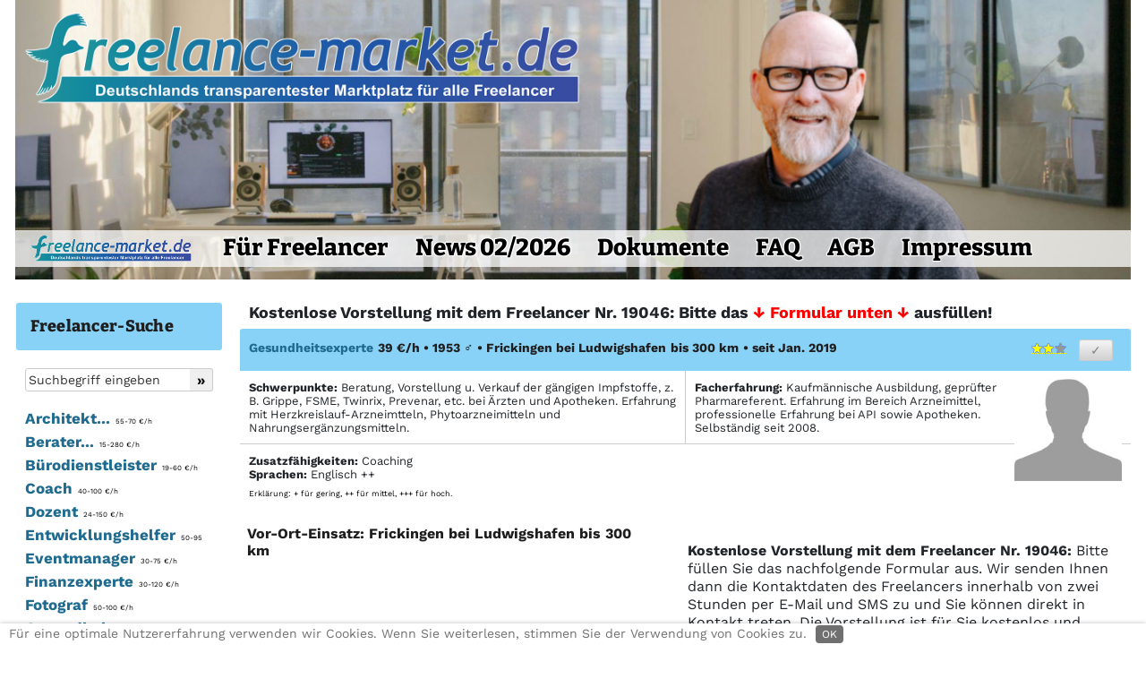

--- FILE ---
content_type: text/html; charset=utf-8
request_url: https://www.freelance-market.de/fl/19046
body_size: 39905
content:
<!DOCTYPE html>
<html lang="de" dir="ltr">
<head>
        <meta charset="utf-8">
	<base href="https://www.freelance-market.de/fl/19046">
	<meta name="keywords" content="Freiberufler, freiberuflich, freelance, Freelancer, Jobs, Personalsuche, Projektarbeit, Vermittlung, Joblisting, Stundensatz, Grafiker, Übersetzer, Coaching, Unternehmensberater, Unternehmensberatung, Personalberater, Preisvergleich, Preiswert">
	<meta name="author" content="Freelance-Market International GmbH">
	<meta name="title" content="Freelance-Market.de: ⭐⭐ Gesundheitsexperte, Freelancer 19046, Frickingen bei Ludwigshafen. Kostenlose Vorstellung">
	<meta name="twitter:title" content="Freelance-Market.de: ⭐⭐ Gesundheitsexperte, Freelancer 19046, Frickingen bei Ludwigshafen. Kostenlose Vorstellung">
	<meta name="twitter:description" content="Freelance-Market.de: ⭐⭐ Beratung, Vorstellung u. Verkauf der gängigen Impfstoffe, z. B. Grippe, FSME, Twinrix, Prevenar, etc. bei Ärzten und Apotheken. Erfahrung mit Herzkreislauf-Arznei...">
	<meta name="publisher" content="Freelance-Market International GmbH">
	<meta name="copyright" content="Freelance-Market International GmbH">
	<meta name="content-language" content="de">
	<meta name="language" content="de">
	<meta name="subtitle" content="Der transparenteste Freiberufler-Marktplatz in Deutschland">
	<meta name="subject" content="Der transparenteste Freiberufler-Marktplatz in Deutschland">
	<meta name="abstract" content="Der transparenteste Freiberufler-Marktplatz in Deutschland">
	<meta name="twitter:url" content="https://www.freelance-market.de/fl/19046">
	<meta name="twitter:image" content="https://www.freelance-market.de/images/headers/logo-freelance-market-de-og.jpg">
	<meta name="classification" content="Business">
	<meta name="revisit-after" content="7 Days">
	<meta name="rating" content="General">
	<meta name="googlebot" content="noodp">
	<meta name="country" content="Deutschland">
	<meta name="geo.country" content="DE">
	<meta name="viewport" content="width=device-width, initial-scale=1">
	<meta property="og:title" content="Freelance-Market.de: ⭐⭐ Gesundheitsexperte, Freelancer 19046, Frickingen bei Ludwigshafen. Kostenlose Vorstellung">
	<meta property="og:description" content="Freelance-Market.de: ⭐⭐ Beratung, Vorstellung u. Verkauf der gängigen Impfstoffe, z. B. Grippe, FSME, Twinrix, Prevenar, etc. bei Ärzten und Apotheken. Erfahrung mit Herzkreislauf-Arznei...">
	<meta property="og:image:secure_url" content="https://www.freelance-market.de/images/headers/logo-freelance-market-de-og.jpg">
	<meta property="og:image:type" content="image/jpeg">
	<meta property="og:image:width" content="1544">
	<meta property="og:image:height" content="186">
	<meta property="og:image:alt" content="Logo">
	<meta property="fb:app_id" content="293193815032050">
	<meta property="og:url" content="https://www.freelance-market.de/fl/19046">
	<meta property="og:type" content="article">
	<meta name="description" content="Freelance-Market.de: ⭐⭐ Beratung, Vorstellung u. Verkauf der gängigen Impfstoffe, z. B. Grippe, FSME, Twinrix, Prevenar, etc. bei Ärzten und Apotheken. Erfahrung mit Herzkreislauf-Arznei...">
	<title>Freelance-Market.de: ⭐⭐ Gesundheitsexperte, Freelancer 19046, Frickingen bei Ludwigshafen. Kostenlose Vorstellung</title>


            <link href="/images/touch/favicon_72.png" rel="icon" type="image/vnd.microsoft.icon">
        <link href="/images/touch/favicon_72.png" rel="shortcut icon" type="image/x-icon">
        <link href="/images/touch/favicon_72.png" rel="icon" type="image/x-icon">
        <link rel="apple-touch-icon-precomposed" href="/apple-touch-icon.png">
    <link rel="alternate" href="https://www.freelance-market.de/" hreflang="de-DE">
    <link rel="alternate" href="https://www.freelancer-oesterreich.at/" hreflang="de-AT">
    <link rel="alternate" href="https://www.freelancer-schweiz.ch/" hreflang="de-CH">
    <link rel="alternate" href="https://www.australiafreelancemarket.com.au/" hreflang="en-AU">
    <link rel="alternate" href="https://www.zealancer.nz/" hreflang="en-NZ">
    <link rel="alternate" href="https://www.freelancing.hk/" hreflang="en-HK">
    <link rel="alternate" href="https://www.freelancer.international/" hreflang="en-US">
    <link rel="alternate" href="https://www.freelance-market.cz/" hreflang="cs-CZ">

    <meta name="theme-color" content="#2196F3">

            <link rel="icon" href="https://www.freelance-market.de/images/touch/favicon_512.png"
              sizes="512x512">
        <link rel="icon" href="https://www.freelance-market.de/images/touch/favicon_192.png"
              sizes="192x192">
        <link rel="icon" href="https://www.freelance-market.de/images/touch/favicon_144.png"
              sizes="144x144">
        <link rel="icon" href="https://www.freelance-market.de/images/touch/favicon_96.png" sizes="96x96">
        <link rel="icon" href="https://www.freelance-market.de/images/touch/favicon_72.png" sizes="72x72">
        <link rel="icon" href="https://www.freelance-market.de/images/touch/favicon_48.png" sizes="48x48">
        
    <link href="/../../media/vendor/font-awesome/css/all.css" rel="stylesheet">

    <link href="/modules/mod_djimageslider/themes/default/css/djimageslider.css" rel="stylesheet" />
	<link href="/media/vendor/joomla-custom-elements/css/joomla-alert.min.css?d065fdd0c11eedcc0da38258b1124243" rel="stylesheet" />
	<link href="/templates/cassiopeia/css/template.min.css?d065fdd0c11eedcc0da38258b1124243" rel="stylesheet" />
	<script type="application/json" class="joomla-script-options new" nonce="NjhkMzBiOGJjMWY1N2I1Y2NmOGQwZDdiYzYzMzdlMzAxNjA1YTNhMDlkMDdhYjZlYjZlMDdjYzAwYjc4NTRiNzVkNjkyZjNlOTdjZTIxNzIxMGY5ZGYwZjViMGVjM2NiZmU4ZGI3YTM2MTRlYjYyY2Y3NmU2YWRmYTQ1N2Y3MTM=">{"csrf.token":"f655d125e4ac3dcf55d593bde6b71800","system.paths":{"root":"","rootFull":"https:\/\/www.freelance-market.de\/","base":""},"webcomponents":["\/media\/vendor\/joomla-custom-elements\/js\/joomla-alert.min.js?d065fdd0c11eedcc0da38258b1124243"]}</script>

    <script src="/media/system/js/core.min.js?d065fdd0c11eedcc0da38258b1124243"></script>
	<script src="/media/vendor/jquery/js/jquery.min.js?3.3.1"></script>
	<script src="/media/legacy/js/jquery-noconflict.min.js?d065fdd0c11eedcc0da38258b1124243"></script>
	<script src="/media/vendor/bootstrap/js/bootstrap.bundle-v4.3.1.min.js?4.3.1"></script>
	<script src="/templates/cassiopeia/js/template.min.js?d065fdd0c11eedcc0da38258b1124243"></script>
	<script src="/media/djextensions/jquery-easing/jquery.easing.min.js"></script>
	<script src="/modules/mod_djimageslider/assets/js/slider.js?v=4.1.1"></script>


    <script>
        function isTouchDevice() {
            return true == ("ontouchstart" in window || window.DocumentTouch && document instanceof DocumentTouch);
        }

        if (isTouchDevice() === false) {
            $(function () {
                $('[data-toggle="tooltip"]').tooltip()
            })

            $(document).ready(function () {
                $('[data-toggle="popover"]').popover()
            })
        }
    </script>

    <script>
        $(document).ready(function() {
            // Tooltips für alle Links der ersten Gruppe
            $('.tooltip-link1').tooltip({
                customClass: 'tooltip-link1'
            });

            // Tooltips für alle Links der zweiten Gruppe
            $('.tooltip-link2').tooltip({
                customClass: 'tooltip-link2'
            });

            // Tooltips für alle Links der dritten Gruppe
            $('.tooltip-link3').tooltip({
                customClass: 'tooltip-link3'
            });
        });
    </script>

            <link href="/templates/cassiopeia/css/de.css" rel="stylesheet"/>
    
    <script>
        function close_cookie_div() {
            document.getElementById("redim-cookiehint-bottom").style.display = 'none';
            document.cookie = "Cookie_hint=1; max-age=31536000; path=/; SameSite=None; Secure";
        }
    </script>

    <link href="/plugins/system/cookiehint/css/redimstyle.css" rel="stylesheet"/>
    <style>
        #redim-cookiehint-bottom {
            position: fixed;
            z-index: 99999;
            left: 0px;
            right: 0px;
            bottom: 0px;
            top: auto !important;
        }
    </style>

    <script src="/templates/cassiopeia/js/sticky-sidebar.js"></script>

    <script>
        $(document).ready(function () {
            $("img").on("contextmenu", function () {
                return false;
            });
        });
    </script>

    <!--    <script
                async defer
                src="//assets.pinterest.com/js/pinit.js"
        ></script>-->

            <script src="/news_lp_updated/news_lp_kuka_de.js"></script>
    
</head>

<body 
        class="site-grid site com_content wrapper-static view-article no-layout no-task itemid-123 ">

<!--<label for="file">File progress:</label>

<progress id="file" max="100" value="70"> 70% </progress>-->

    <div class="button_category_menu">
        <a href="#category_menu"
           class="text22"        >► Freelancer-Suche</a>
    </div>

<div class="full-width full-page" style="max-width: 1574px;" id="top">
            <div class="grid-child container-header full-width">
            <header class="header">
                <nav class="grid-child navbar navbar-expand-lg">
                    <div class="navbar-brand">
                                                
                    </div>

                    <div class="navbar-brand mobile">
                        <a href="/">
                            <img src="https://www.freelance-market.de/images/headers/logo-freelance-market-de_mobile.jpg" alt="Freelance-Market.de">                        </a>
                                            </div>

                    
                </nav>
                                <div class="header-shadow"></div>
            </header>
        </div>
    
                <div class="grid-child container-top-a" style="position: relative;">
                <div class="logo-slider" style="z-index: 10;"><a href="https://www.freelance-market.de"><img
                                src="https://www.freelance-market.de/images/headers/Logo-FreelanceMarket.png"
                                alt="Freelance-Market" style="width: 50%;"></a>
                </div>

                
                <div class="top-slider-de card card-grey "><div class="card-body">

<div style="border: 0px !important;">
<div id="djslider-loader139" class="djslider-loader djslider-loader-default" data-animation='{"auto":"1","looponce":"0","transition":"easeInOutSine","css3transition":"cubic-bezier(0.445, 0.050, 0.550, 0.950)","duration":400,"delay":10400}' data-djslider='{"id":139,"slider_type":"2","slide_size":"1920","visible_slides":1,"direction":"left","show_buttons":"0","show_arrows":"0","preload":"0","css3":"1"}' tabindex="0">
    <div id="djslider139" class="djslider djslider-default" style="height: 480px; width: 1920px; max-width: 1920px !important;">
        <div id="slider-container139" class="slider-container" >
        	<ul id="slider139" class="djslider-in">
          		          			<li style="margin: 0 0px 0px 0 !important; height: 480px; width: 1920px;">
          					            											<img class="dj-image" src="/images/header_slide/de/Slider-23.jpg" alt="Freiberufler 23"  style="width: 100%; height: auto;">
																			
					</li>
                          			<li style="margin: 0 0px 0px 0 !important; height: 480px; width: 1920px;">
          					            											<img class="dj-image" src="/images/header_slide/de/Slider-15.jpg" alt="Freiberufler 15"  style="width: 100%; height: auto;">
																			
					</li>
                          			<li style="margin: 0 0px 0px 0 !important; height: 480px; width: 1920px;">
          					            											<img class="dj-image" src="/images/header_slide/de/Slider-8.jpg" alt="Freiberufler 7"  style="width: 100%; height: auto;">
																			
					</li>
                          			<li style="margin: 0 0px 0px 0 !important; height: 480px; width: 1920px;">
          					            											<img class="dj-image" src="/images/header_slide/de/Slider-7.jpg" alt="Freiberufler 6"  style="width: 100%; height: auto;">
																			
					</li>
                          			<li style="margin: 0 0px 0px 0 !important; height: 480px; width: 1920px;">
          					            											<img class="dj-image" src="/images/header_slide/de/Slider-21.jpg" alt="Freiberufler 21"  style="width: 100%; height: auto;">
																			
					</li>
                          			<li style="margin: 0 0px 0px 0 !important; height: 480px; width: 1920px;">
          					            											<img class="dj-image" src="/images/header_slide/de/Slider-12.jpg" alt="Freiberufler 12"  style="width: 100%; height: auto;">
																			
					</li>
                          			<li style="margin: 0 0px 0px 0 !important; height: 480px; width: 1920px;">
          					            											<img class="dj-image" src="/images/header_slide/de/Slider-16.jpg" alt="Freiberufler 16"  style="width: 100%; height: auto;">
																			
					</li>
                          			<li style="margin: 0 0px 0px 0 !important; height: 480px; width: 1920px;">
          					            											<img class="dj-image" src="/images/header_slide/de/Slider-22.jpg" alt="Freiberufler 22"  style="width: 100%; height: auto;">
																			
					</li>
                          			<li style="margin: 0 0px 0px 0 !important; height: 480px; width: 1920px;">
          					            											<img class="dj-image" src="/images/header_slide/de/Slider-4.jpg" alt="Freiberufler 3"  style="width: 100%; height: auto;">
																			
					</li>
                          			<li style="margin: 0 0px 0px 0 !important; height: 480px; width: 1920px;">
          					            											<img class="dj-image" src="/images/header_slide/de/Slider-11.jpg" alt="Freiberufler 5"  style="width: 100%; height: auto;">
																			
					</li>
                          			<li style="margin: 0 0px 0px 0 !important; height: 480px; width: 1920px;">
          					            											<img class="dj-image" src="/images/header_slide/de/Slider-24.jpg" alt="Freiberufler 24"  style="width: 100%; height: auto;">
																			
					</li>
                          			<li style="margin: 0 0px 0px 0 !important; height: 480px; width: 1920px;">
          					            											<img class="dj-image" src="/images/header_slide/de/Slider-18.jpg" alt="Freiberufler 18"  style="width: 100%; height: auto;">
																			
					</li>
                          			<li style="margin: 0 0px 0px 0 !important; height: 480px; width: 1920px;">
          					            											<img class="dj-image" src="/images/header_slide/de/Slider-13.jpg" alt="Freiberufler 13"  style="width: 100%; height: auto;">
																			
					</li>
                          			<li style="margin: 0 0px 0px 0 !important; height: 480px; width: 1920px;">
          					            											<img class="dj-image" src="/images/header_slide/de/Slider-2.jpg" alt="Freiberufler 2"  style="width: 100%; height: auto;">
																			
					</li>
                          			<li style="margin: 0 0px 0px 0 !important; height: 480px; width: 1920px;">
          					            											<img class="dj-image" src="/images/header_slide/de/Slider-17a.jpg" alt="Freiberufler 17"  style="width: 100%; height: auto;">
																			
					</li>
                          			<li style="margin: 0 0px 0px 0 !important; height: 480px; width: 1920px;">
          					            											<img class="dj-image" src="/images/header_slide/de/Slider-20.jpg" alt="Freiberufler 20"  style="width: 100%; height: auto;">
																			
					</li>
                          			<li style="margin: 0 0px 0px 0 !important; height: 480px; width: 1920px;">
          					            											<img class="dj-image" src="/images/header_slide/de/Slider-26.jpg" alt="Freiberufler 26"  style="width: 100%; height: auto;">
																			
					</li>
                          			<li style="margin: 0 0px 0px 0 !important; height: 480px; width: 1920px;">
          					            											<img class="dj-image" src="/images/header_slide/de/Slider-25.jpg" alt="Freiberufler 25"  style="width: 100%; height: auto;">
																			
					</li>
                          			<li style="margin: 0 0px 0px 0 !important; height: 480px; width: 1920px;">
          					            											<img class="dj-image" src="/images/header_slide/de/Slider-19.jpg" alt="Freiberufler 19"  style="width: 100%; height: auto;">
																			
					</li>
                        	</ul>
        </div>
                    </div>
</div>
</div>
<div class="djslider-end" style="clear: both" tabindex="0"></div></div></div>

            </div>
            <div class="menu-frame">
                <ul id="DE1" class="mod-menu nav">
    <li class="nav-item"><a href="/" class="img_home_button_desktop"><img src="/images/headers/Logo-Freelance-Market-Home.png" alt=" " ><span class="image-title"> </span></a></li><li class="nav-item"><a href="/eintragung" class="registration_extra_width">Für Freelancer</a></li><li class="nav-item"><a href="/news" class="news_extra_width">News 02/2026</a></li><li class="nav-item"><a href="/doks" >Dokumente</a></li><li class="nav-item"><a href="/faq" >FAQ</a></li><li class="nav-item"><a href="/agb" >AGB</a></li><li class="nav-item"><a href="/impressum" >Impressum</a></li><li class="nav-item"><a href="/fs/?t=%3C---%20Bitte%20geben%20Sie%20hier%20Ihren%20Suchbegriff%20ein!" class="top-navi-fl-suche"><img src="/images/headers/top-navi-fl-suche-trans.png" alt=" " ><span class="image-title"> </span></a></li></ul>
<ul id="DE2" class="mod-menu nav_mobil">
    <li class="nav-item"><a href="/" class="img_home_button"><img src="/images/touch/favicon_72.png" alt=" " ><span class="image-title"> </span></a></li><li class="nav-item"><a href="/eintragung" class="menu_item_register">Eintragung</a></li><li class="nav-item"><a href="/news" >News</a></li><li class="nav-item"><a href="/doks" >Doks</a></li><li class="nav-item"><a href="/faq" >FAQ</a></li><li class="nav-item"><a href="/agb" >AGB</a></li><li class="nav-item"><a href="/impressum" >&emsp;☰&emsp;</a></li></ul>

            </div>
        
    
    
    <div class="grid-child container-main full-width">
<!-- AH-Webdesign N.V.: id="main" wurde hier wieder entfernt, da der Sprung dorthin dazu führt, dass die erste Zeile der Meldung hinter der transparenten Top-Navigation verschwindet. Da es zu Problemen mit den anderen Meldungen beim Formular kommt, muss wahrscheinlich ohnehin wieder #callback eingesetzt werden und diese Meldung ebenfalls an der entsprechenden Stelle beim Formular ausgegeben werden. -->

                    <div class="container-sidebar-left">
                <a id="category_menu"></a>
                <div class="sidebar-left card "><div class="card-body">
<h3 class="card-header">Freelancer-Suche</h3>
<div class="card-body_2">
    <div id="nav-search" style="display: flex;">
    <form action="https://www.freelance-market.de/s" method="get" class="border-bottom-form" style="display: flex; width: 100%">
        <div style="width: 100%">
        <input type="text" name="se" value="" class="inputbox sub98 input-text-new-style" placeholder="Suchbegriff eingeben" data-toggle="tooltip" data-placement="bottom" data-html="true" title="<div><strong>Freelancer-Suche</strong></div><ul><li>Eingabe eines oder mehrerer Begriffe.</li><li>Oder Eingabe der Freelancernummer.</li><li>Großschreibung ist irrelevant.</li><li>Bsp.: Übersetz* + Berlin</li></ul>">
        </div>
        <div>
        <input type="submit" value="»" class="button button-new-style no-space-left no-border-left" style="max-width: 30px; border-radius: 0 3px 3px 0;">
        </div>
        <div class="clr"></div>
    </form>
    </div>

    <ul><li class="level-1 level-3"><a class='category_3' href="/c/Architekt" data-toggle="tooltip" data-placement="bottom" data-html="true" title='<div><strong>Architekt: 2 Profile, 55-70 &euro;/h</strong></div><p><img class="img-contractor-slideshow" style="float:left;" width="80" height="83" style="max-width: 100%; height: auto;" src="https://www.freelance-market.de/portrait/portrait_1494O71136073600.jpg"> Freelancer in der Kategorie Architekt arbeiten sowohl im Bereich der klassischen Architektur, als auch im Bereich Innenarchitektur. Ihr Arbeitsspektrum erstreckt sich von der Planung und Beratung bis zur Bauleitung und dem Projektmanagement. Weitere Tätigkeitsschwerpunkte sind Restaurierung/Denkmalpflege, Präsentation, Illustration, Publikation, Visualisierung, Ausstellung und Bewertung.</p>'>Architekt...<span>&nbsp;&nbsp;55-70 &euro;/h</span></a></li></ul><span class="level-2"><a class='level-2' href="/c/Architekt-Innen" data-toggle="tooltip" data-placement="bottom" data-html="true" title='<div><strong>Architekt-Innen: 2 Profile, 55-70 &euro;/h</strong></div><p><img class="img-contractor-slideshow" style="float:left;" width="80" height="60" style="max-width: 100%; height: auto;" src="https://www.freelance-market.de/portrait/portrait_14240O71136073600.jpg"> Freelancer in der Kategorie Architekt-Innen legen ihren Schwerpunkt auf die Planung und Gestaltung von Innenräumen. Diese Tätigkeit verlangt vom Architekten unter anderem viel Kreativität und Flexibilität, da menschliche Bedürfnisse mit ihren individuellen Geschmacksrichtungen im Vordergrund stehen. Innenraumarchitekten entwickeln sowohl Farbkonzepte als auch Gesamtkonzepte und detaillierte Innenraumplanungen. Das sind beispielsweise Ausstellungsräume, Messestände und Messeauftritte, Geschäft...</p>'><span>►</span>Innen</a></span>
<ul><li class="level-1 level-5"><a class='category_3' href="/c/Berater" data-toggle="tooltip" data-placement="bottom" data-html="true" title='<div><strong>Berater: 108 Profile, 15-280 &euro;/h</strong></div><p><img class="img-contractor-slideshow" style="float:left;" width="80" height="53" style="max-width: 100%; height: auto;" src="https://www.freelance-market.de/portrait/portrait_1460O71136073600.jpg"> Berater werden oft auch als Unternehmensberater oder Managementberater bezeichnet. Sie lösen die spezifischen Management-Herausforderungen ihrer Kunden. Gegenstand ihrer Beratungsdienstleistung ist oft ein fachlicher Rat, eine fachliche Entscheidung oder das Management von Veränderungen. Da der Begriff Berater bzw. Unternehmensberater ein sehr weites Feld umspannt, haben wir unsere Freelancer in spezielle Beratungskategorien unterteilt, beispielsweise Strategie-, Restrukturierungs- oder Proze...</p>'>Berater...<span>&nbsp;&nbsp;15-280 &euro;/h</span></a></li></ul><span class="level-2"><a class='level-2' href="/c/Berater-Allgemein" data-toggle="tooltip" data-placement="bottom" data-html="true" title='<div><strong>Berater-Allgemein: 40 Profile, 35-280 &euro;/h</strong></div><p><img class="img-contractor-slideshow" style="float:left;" width="80" height="53" style="max-width: 100%; height: auto;" src="https://www.freelance-market.de/portrait/portrait_3096O71136073600.jpg"> Die Freelancer der Kategorie Berater-Allgemein sind hier nicht auf einen bestimmten Beratungsansatz festgelegt, sondern decken meist mehrere Gebiete gleichzeitig ab, beispielsweise Strategie-, Restrukturierungs- und Prozessberatung.
</p>'><span>►</span>Allgemein</a></span>
<span class="level-2"><a class='level-2' href="/c/Berater-Changemanager" data-toggle="tooltip" data-placement="bottom" data-html="true" title='<div><strong>Berater-Changemanager: 4 Profile, 80-190 &euro;/h</strong></div><p><img class="img-contractor-slideshow" style="float:left;" width="80" height="53" style="max-width: 100%; height: auto;" src="https://www.freelance-market.de/portrait/portrait_492O71109635200.jpg"> Freelancer der Kategorie Berater-Changemanagement helfen bei der Umsetzung von organisatorischen und strategischen Veränderungen in Unternehmen. Sie arbeiten dabei direkt mit den Menschen, um deren Verhaltensweisen zu modifizieren.

</p>'><span>►</span>Changemanager</a></span>
<span class="level-2"><a class='level-2' href="/c/Berater-Existenzgründung" data-toggle="tooltip" data-placement="bottom" data-html="true" title='<div><strong>Berater-Existenzgründung: 4 Profile, 80-100 &euro;/h</strong></div><p><img class="img-contractor-slideshow" style="float:left;" width="80" height="53" style="max-width: 100%; height: auto;" src="https://www.freelance-market.de/portrait/portrait_3428O71136073600.jpg"> Freelancer der Kategorie Berater-Existenzgründung helfen bei der Realisierung einer beruflichen Selbständigkeit. Die Freelancer stehen dabei beratend zur Seite und unterstützen Sie unter anderem mit Unternehmenskonzepten, Restrukturierung, Finanzierungskonzepten, Start-Up-Beratung, Coaching, sowie der Erstellung des Businessplans.</p>'><span>►</span>Existenzgründung</a></span>
<span class="level-2"><a class='level-2' href="/c/Berater-Logistik" data-toggle="tooltip" data-placement="bottom" data-html="true" title='<div><strong>Berater-Logistik: 3 Profile, 80-150 &euro;/h</strong></div><p><img class="img-contractor-slideshow" style="float:left;" width="80" height="70" style="max-width: 100%; height: auto;" src="https://www.freelance-market.de/portrait/portrait_731O71136073600.jpg"> Freelancer im Bereich Logistik befassen sich mit der Organisation, Steuerung, Bereitstellung und Optimierung von Prozessen der Güter-, Informations-, Energie-, Geld- und Personenströme entlang der Wertschöpfungskette sowie der Lieferkette. In Betrieben findet sich die Logistik oft als koordinierende Querschnittsfunktion zwischen den Bereichen Beschaffung, Produktion, Absatz und Entsorgung. </p>'><span>►</span>Logistik</a></span>
<span class="level-2"><a class='level-2' href="/c/Berater-Personal" data-toggle="tooltip" data-placement="bottom" data-html="true" title='<div><strong>Berater-Personal: 5 Profile, 50-120 &euro;/h</strong></div><p><img class="img-contractor-slideshow" style="float:left;" width="80" height="75" style="max-width: 100%; height: auto;" src="https://www.freelance-market.de/portrait/portrait_3135O71136073600.jpg"> Die Freelancer in der Kategorie Berater-Personal decken das ganze Spektrum des Personalmanagements ab. Sie helfen bei Personalauswahl, -entwicklung und -controlling sowie bei der Beschaffung von Personal.
</p>'><span>►</span>Personal</a></span>
<span class="level-2"><a class='level-2' href="/c/Berater-Projektmanager" data-toggle="tooltip" data-placement="bottom" data-html="true" title='<div><strong>Berater-Projektmanager: 27 Profile, 35-130 &euro;/h</strong></div><p><img class="img-contractor-slideshow" style="float:left;" width="80" height="64" style="max-width: 100%; height: auto;" src="https://www.freelance-market.de/portrait/portrait_3262O71136073600.jpg"> Freelancer der Kategorie Berater-Projektmanager werden für das Planen, Steuern und Kontrollieren von Projekten eingesetzt. Projektmanager sind häufig weltweit in den unterschiedlichsten Bereichen tätig. Vom internationalen Anlagenbau über Ladeneinrichtungen bis hin zu Kraftwerks- und Müllverbrennungstechniken deckt der Projektmanager ein weites Aufgabengebiet ab.
</p>'><span>►</span>Projektmanager</a></span>
<span class="level-2"><a class='level-2' href="/c/Berater-Qualitätsmanagement" data-toggle="tooltip" data-placement="bottom" data-html="true" title='<div><strong>Berater-Qualitätsmanagement: 6 Profile, 65-100 &euro;/h</strong></div><p><img class="img-contractor-slideshow" style="float:left;" width="80" height="75" style="max-width: 100%; height: auto;" src="https://www.freelance-market.de/portrait/portrait_12675O71294099200.jpg"> Freelancer der Kategorie Berater-Qualitätsmanagement helfen bei der Einrichtung und Pflege von Qualitätsmanagementsystemen, beispielsweise nach DIN ISO 9000 und 9001, 9004, TQM oder vergleichbaren QM-Systemen. Auch bieten sie entsprechende Schulungen oder Workshops zu QM-Systemen an und führen interne und externe Qualitäts-Audits sowie Zertifizierungen durch. </p>'><span>►</span>Qualitätsmanagement</a></span>
<span class="level-2"><a class='level-2' href="/c/Berater-Restrukturierung" data-toggle="tooltip" data-placement="bottom" data-html="true" title='<div><strong>Berater-Restrukturierung: 5 Profile, 15-95 &euro;/h</strong></div><p><img class="img-contractor-slideshow" style="float:left;" width="80" height="65" style="max-width: 100%; height: auto;" src="https://www.freelance-market.de/portrait/portrait_3782O71136073600.jpg"> Freelancer der Kategorie Berater-Restrukturierung helfen dem Kunden beispielsweise bei der Neuausrichtung seines Unternehmens. Unter anderem sind die Berater-Restrukturierung auch in folgenden Bereichen tätig: Wirtschaftlichkeitssteigerung, Profilbildung, Kundenbindung, Sanierung von Betrieben, Krisenmanagement, Turnaround.
</p>'><span>►</span>Restrukturierung</a></span>
<span class="level-2"><a class='level-2' href="/c/Berater-Strategie" data-toggle="tooltip" data-placement="bottom" data-html="true" title='<div><strong>Berater-Strategie: 14 Profile, 50-200 &euro;/h</strong></div><p><img class="img-contractor-slideshow" style="float:left;" width="80" height="53" style="max-width: 100%; height: auto;" src="https://www.freelance-market.de/portrait/portrait_3991O71136073600.jpg"> Freelancer der Kategorie Berater-Strategie helfen dem Unternehmen eine möglichst gute Marktposition zu erlangen und diese gleichzeitig langfristig zu sichern. Dies wird beispielsweise mittels Businessplänen, Prozessberatung, Aufbau und Optimierung von Vertriebs- und Marketingstrategien sowie Aufbau und Weiterentwicklung von Vertriebsstrukturen umgesetzt.
</p>'><span>►</span>Strategie</a></span>
<ul><li class="level-1 level-4"><a class='category_3' href="/c/Bürodienstleister" data-toggle="tooltip" data-placement="bottom" data-html="true" title='<div><strong>Bürodienstleister: 29 Profile, 19-60 &euro;/h</strong></div><p><img class="img-contractor-slideshow" style="float:left;" width="80" height="74" style="max-width: 100%; height: auto;" src="https://www.freelance-market.de/portrait/portrait_2474O71136073600.jpg"> Freelancer der Kategorie Bürodienstleister übernehmen jegliche Büroarbeiten. Sekretariatsdienstleistungen wie Steuervorbereitung, <a href="https://www.freelance-market.de/s/buchhaltung">Buchhaltung</a>, <a href="https://www.freelance-market.de/s/mahnwesen">Mahnwesen</a>, Verfassen von Briefen, <a href="https://www.freelance-market.de/s/powerpoint">Powerpoint</a>, Organisation, Administration, Büromanagement, Lohnabrechnung oder Datenerfassung.</p>'>Bürodienstleister<span>&nbsp;&nbsp;19-60 &euro;/h</span></a></li></ul><ul><li class="level-1"><a class='category' href="/c/Coach" data-toggle="tooltip" data-placement="bottom" data-html="true" title='<div><strong>Coach: 8 Profile, 40-100 &euro;/h</strong></div><p><img class="img-contractor-slideshow" style="float:left;" width="80" height="76" style="max-width: 100%; height: auto;" src="https://www.freelance-market.de/portrait/portrait_2475O71136073600.jpg"> Freelancer der Kategorie Coach bieten Beratungen und Coachings vor allem im Bereich Persönlichkeit, Bewerbung, Motivation und Kommunikation mit psychologischem Hintergrund an. Sie wenden sich vorwiegend an Einzelpersonen oder sehr kleine Gruppen.</p>'>Coach<span>&nbsp;&nbsp;40-100 &euro;/h</span></a></li></ul>
<ul><li class="level-1"><a class='category' href="/c/Dozent" data-toggle="tooltip" data-placement="bottom" data-html="true" title='<div><strong>Dozent: 7 Profile, 24-150 &euro;/h</strong></div><p><img class="img-contractor-slideshow" style="float:left;" width="80" height="65" style="max-width: 100%; height: auto;" src="https://www.freelance-market.de/portrait/portrait_1400O71136073600.jpg"> Freelancer der Kategorie Dozent haben ihren Schwerpunkt in der Beratung, Weiterbildung und im Training. Sie vermitteln hauptsächlich Fachwissen an Personen und Personen-Gruppen bei Berufs- und Bildungsakademien sowie in der Ausbildung und Erwachsenenqualifizierung.</p>'>Dozent<span>&nbsp;&nbsp;24-150 &euro;/h</span></a></li></ul>
<ul><li class="level-1"><a class='category' href="/c/Entwicklungshelfer" data-toggle="tooltip" data-placement="bottom" data-html="true" title='<div><strong>Entwicklungshelfer: 2 Profile, 50-95 &euro;/h</strong></div><p><img class="img-contractor-slideshow" style="float:left;" width="80" height="87" style="max-width: 100%; height: auto;" src="https://www.freelance-market.de/portrait/portrait_268O71091577600.jpg"> Entwicklungshelfer beraten und organisieren Projekte in Schwellen- und Entwicklungsländern, aber auch in Deutschland und anderen europäischen Ländern. Sie organisieren sowohl personelle, als auch materielle Hilfe und kümmern sich um die organisatorische Überwachung und Dokumentation von Verträgen. Meist sind Entwicklungshelfer mehrsprachig und verfügen über mehrere Jahre Auslandserfahrung. Hinweis: Wir verwenden den Begriff Entwicklungshelfer, da der politisch korrektere Begriff Entwicklungse...</p>'>Entwicklungshelfer<span>&nbsp;&nbsp;50-95</span></a></li></ul>
<ul><li class="level-1"><a class='category' href="/c/Eventmanager" data-toggle="tooltip" data-placement="bottom" data-html="true" title='<div><strong>Eventmanager: 10 Profile, 30-75 &euro;/h</strong></div><p><img class="img-contractor-slideshow" style="float:left;" width="80" height="62" style="max-width: 100%; height: auto;" src="https://www.freelance-market.de/portrait/portrait_2549O71136073600.jpg"> Die Freelancer der Kategorie Eventmanager konzipieren und organisieren Veranstaltungen von der Idee bis zur Endabrechnung. In diese Kategorie fallen Projekte folgender Bereiche: Marketingevents, Catering und Bankettorganisation, Messen, Kongresse, Eventreisen, Tagungen, Produkteinführungen sowie Gästebetreuung. 
</p>'>Eventmanager<span>&nbsp;&nbsp;30-75 &euro;/h</span></a></li></ul>
<ul><li class="level-1"><a class='category' href="/c/Finanzexperte" data-toggle="tooltip" data-placement="bottom" data-html="true" title='<div><strong>Finanzexperte: 8 Profile, 30-120 &euro;/h</strong></div><p><img class="img-contractor-slideshow" style="float:left;" width="80" height="85" style="max-width: 100%; height: auto;" src="https://www.freelance-market.de/portrait/portrait_2579O71136073600.jpg"> Die Freelancer der Kategorie Finanzexperte kümmern sich um monetäre Angelegenheiten. Bereiche beginnend bei der Buchhaltung, über den Jahresabschluss sowie Analyse, Reporting, Controlling, Rechnungswesen, Budgetierung, Finanzierung bis zur Kostenrechnung werden hier abgedeckt.  
</p>'>Finanzexperte<span>&nbsp;&nbsp;30-120 &euro;/h</span></a></li></ul>
<ul><li class="level-1"><a class='category' href="/c/Fotograf" data-toggle="tooltip" data-placement="bottom" data-html="true" title='<div><strong>Fotograf: 4 Profile, 50-100 &euro;/h</strong></div><p><img class="img-contractor-slideshow" style="float:left;" width="80" height="74" style="max-width: 100%; height: auto;" src="https://www.freelance-market.de/portrait/portrait_2599O71136073600.jpg"> Die Freelancer der Kategorie Fotograf befassen sich mit professioneller Fotografie, Foto-Composings sowie digitaler Bildbearbeitung. Sie erstellen Aufnahmen, bearbeiten nach und liefern Fotos. Sie sind in vielen Bereichen tätig, wie z. B. Architekturfotografie, Industriefotografie, Produktfotografie, Schmuck-Shooting, Eventfotografie und Modefotografie bis hin zur Porträtfotografie und Eventfotografie.</p>'>Fotograf<span>&nbsp;&nbsp;50-100 &euro;/h</span></a></li></ul>
<ul><li class="level-1"><a class='category' href="/c/Gesundheitsexperte" data-toggle="tooltip" data-placement="bottom" data-html="true" title='<div><strong>Gesundheitsexperte: 2 Profile, 39-90 &euro;/h</strong></div><p><img class="img-contractor-slideshow" style="float:left;" width="80" height="54" style="max-width: 100%; height: auto;" src="https://www.freelance-market.de/portrait/portrait_11101O71276041600.jpg"> Freelancer der Kategorie Gesundheitsexperte beraten zu Themen der Gesundheit, Gesundwerdung, Ernährung, zu Nährstoffen, Vitalstoffen, Mineralien, Impfstoffen und anderen Medizinprodukten. Sie bieten auch psychologische Beratung oder energetische Anwendungen an.</p>'>Gesundheitsexperte<span>&nbsp;&nbsp;39-90</span></a></li></ul>
<ul><li class="level-1 level-3"><a class='category_3' href="/c/Grafiker" data-toggle="tooltip" data-placement="bottom" data-html="true" title='<div><strong>Grafiker: 37 Profile, 14-80 &euro;/h</strong></div><p><img class="img-contractor-slideshow" style="float:left;" width="80" height="59" style="max-width: 100%; height: auto;" src="https://www.freelance-market.de/portrait/portrait_13365O71321574400.jpg"> Grafiker befassen sich mit der Gestaltung, Konzeption und dem Corporate- sowie Kommunikationdesign von Printprodukten, Internetseiten und Medien/Multimedia. Neben generell ausgerichteten Grafikern gibt es bei uns auch spezielle Grafiker-Kategorien für 3D, Layout/Typografie und Zeichner.</p>'>Grafiker...<span>&nbsp;&nbsp;14-80 &euro;/h</span></a></li></ul><span class="level-2"><a class='level-2' href="/c/Grafiker-3D" data-toggle="tooltip" data-placement="bottom" data-html="true" title='<div><strong>Grafiker-3D: 6 Profile, 24-80 &euro;/h</strong></div><p><img class="img-contractor-slideshow" style="float:left;" width="80" height="59" style="max-width: 100%; height: auto;" src="https://www.freelance-market.de/portrait/portrait_13370O71321660800.jpg"> Freelancer der Kategorie Grafiker-3D befassen sich vorwiegend mit dreidimensionalen Visualisierungen, Modellierungen und Renderings. Dabei wird von CAD-Plänen bis hin zur Raumdarstellung alles digital umgesetzt und veranschaulicht.</p>'><span>►</span>3D</a></span>
<span class="level-2"><a class='level-2' href="/c/Grafiker-Typograf" data-toggle="tooltip" data-placement="bottom" data-html="true" title='<div><strong>Grafiker-Typograf: 2 Profile, 32-50 &euro;/h</strong></div><p><img class="img-contractor-slideshow" style="float:left;" width="80" height="57" style="max-width: 100%; height: auto;" src="https://www.freelance-market.de/portrait/portrait_13367O71321574400.jpg"> Freelancer der Kategorie Grafiker-Typograf setzen sich mit der Gestaltung und Umsetzung eines Layouts und dem Entwurf von Schriften auseinander. Ebenso sind Buch- und Mengensatz für Literatur möglich.</p>'><span>►</span>Typograf</a></span>
<span class="level-2"><a class='level-2' href="/c/Grafiker-Zeichner" data-toggle="tooltip" data-placement="bottom" data-html="true" title='<div><strong>Grafiker-Zeichner: 7 Profile, 20-75 &euro;/h</strong></div><p><img class="img-contractor-slideshow" style="float:left;" width="80" height="59" style="max-width: 100%; height: auto;" src="https://www.freelance-market.de/portrait/portrait_13366O71321574400.jpg"> Freelancer der Kategorie Grafiker-Zeichner nutzen Bleistift, Tinte oder digitale Zeichentablets um Zeichnungen, Illustrationen, Infografiken oder Karikaturen zu zeichnen. Die grafischen Arbeiten umfassen aber auch Schaubilder, Entwürfe, Design-Konzepte sowie Reinzeichnungen und dienen der Illustration und Veranschaulichung.<br>Anmerkung: Bauzeichner und Konstruktionszeichner finden Sie in der Kategorie <a href="//www.freelance-market.de/c/Ingenieur-Konstruktion" target="_blank">Ingenieur-Kons...</p>'><span>►</span>Zeichner</a></span>
<span class="level-2"><a class='level-2' href="/c/Grafiker-%5BAllgemein%5D" data-toggle="tooltip" data-placement="bottom" data-html="true" title='<div><strong>Grafiker-[Allgemein]: 22 Profile, 14-75 &euro;/h</strong></div><p><img class="img-contractor-slideshow" style="float:left;" width="80" height="88" style="max-width: 100%; height: auto;" src="https://www.freelance-market.de/portrait/portrait_2600O71136073600.jpg"> Freelancer der Kategorie Grafiker-[Allgemein] sind in den Bereichen Corporate Design, Kommunikationsdesign, Produktdesign, Fotodesign, Logodesign und Printproduktion aktiv. Neben der Gestaltung umfasst der Tätigkeitsbereich die Konzeption, das Layout und die Bildbearbeitung.</p>'><span>►</span>[Allgemein]</a></span>
<ul><li class="level-1 level-5"><a class='category_3' href="/c/Handwerker" data-toggle="tooltip" data-placement="bottom" data-html="true" title='<div><strong>Handwerker: 10 Profile, 12-50 &euro;/h</strong></div><p><img class="img-contractor-slideshow" style="float:left;" width="80" height="101" style="max-width: 100%; height: auto;" src="https://www.freelance-market.de/portrait/portrait_1456O71136073600.jpg"> Die Freelancer der Kategorie Handwerker legen ihren Schwerpunkt auf das industrielle Handwerk. Die Bereiche Endbaureinigung, Schlosserei, Schweißerei, Industriemontagen, Sanitär oder beispielsweise Holzschädlingsbekämpfung werden von den Freelancern abgedeckt.</p>'>Handwerker...<span>&nbsp;&nbsp;12-50 &euro;/h</span></a></li></ul><span class="level-2"><a class='level-2' href="/c/Handwerker-Monteur" data-toggle="tooltip" data-placement="bottom" data-html="true" title='<div><strong>Handwerker-Monteur: 5 Profile, 37-46 &euro;/h</strong></div><p><img class="img-contractor-slideshow" style="float:left;" width="80" height="76" style="max-width: 100%; height: auto;" src="https://www.freelance-market.de/portrait/portrait_1414O71186012800.jpg"> Freelancer der Kategorie Handwerker-Monteure befassen sich mit der Montage und Demontage, dem Service und der Reparatur von Industriemaschinen, technischen Geräten, Bauteilen oder Baugruppen. Das Einsatzgebiet von Monteuren erstreckt sich vom Metall- und Rohrleitungsbau, über Inbetriebnahme und Instandhaltung von Industrieanlagen bis zur Ausführung von Montagearbeiten auf Baustellen.</p>'><span>►</span>Monteur</a></span>
<span class="level-2"><a class='level-2' href="/c/Handwerker-%5BSonstige%5D" data-toggle="tooltip" data-placement="bottom" data-html="true" title='<div><strong>Handwerker-[Sonstige]: 5 Profile, 12-50 &euro;/h</strong></div><p><img class="img-contractor-slideshow" style="float:left;" width="80" height="70" style="max-width: 100%; height: auto;" src="https://www.freelance-market.de/portrait/portrait_1897O71136073600.jpg"> In der Kategorie Handwerker-Sonstige finden Sie spezielle handwerkliche Dienstleistungen, die durch die anderen Kategorien nicht abgedeckt sind. Die handwerklichen Tätigkeiten umfassen beispielsweise  Reinigungsarbeiten in Gewerbe und Industrie, Event- und Messebau, oder Leistungen in Gastronomiebereich als Köche für verschiedene Events.</p>'><span>►</span>[Sonstige]</a></span>
<ul><li class="level-1 level-4"><a class='category_3' href="/c/Immobilien" data-toggle="tooltip" data-placement="bottom" data-html="true" title='<div><strong>Immobilien: 4 Profile, 8-120 &euro;/h</strong></div><p><img class="img-contractor-slideshow" style="float:left;" width="80" height="51" style="max-width: 100%; height: auto;" src="https://www.freelance-market.de/portrait/portrait_2627O71136073600.jpg"> Die Freelancer der Kategorie Immobilien sind in den Bereichen Verkaufsvermittlung, Immobilienvermittlung, Beratung oder auch Vermietung, Verwaltung, Mietbuchhaltung, Instandhaltung/Facility-Management tätig. 
</p>'>Immobilien<span>&nbsp;&nbsp;8-120 &euro;/h</span></a></li></ul><ul><li class="level-1 level-6"><a class='category_3' href="/c/Ingenieur" data-toggle="tooltip" data-placement="bottom" data-html="true" title='<div><strong>Ingenieur: 37 Profile, 12-140 &euro;/h</strong></div><p><img class="img-contractor-slideshow" style="float:left;" width="80" height="72" style="max-width: 100%; height: auto;" src="https://www.freelance-market.de/portrait/portrait_1386O71136073600.jpg"> Ingenieure befassen sich mit der Entwicklung, Programmierung, Dokumentation und Konstruktion technischer Systeme, die Umsetzung und Überwachung von Plänen in die Praxis sowie Tests und Fehleranalyse. In unserer Kategorie Ingenieure befinden sich auch Meister, Techniker, SPS-Programmierer und technische Zeichner.</p>'>Ingenieur...<span>&nbsp;&nbsp;12-140 &euro;/h</span></a></li></ul><span class="level-2"><a class='level-2' href="/c/Ingenieur-Automatisierung" data-toggle="tooltip" data-placement="bottom" data-html="true" title='<div><strong>Ingenieur-Automatisierung: 6 Profile, 40-99 &euro;/h</strong></div><p><img class="img-contractor-slideshow" style="float:left;" width="80" height="63" style="max-width: 100%; height: auto;" src="https://www.freelance-market.de/portrait/portrait_1677O71136073600.jpg"> Bei den Freelancern der Kategorie Ingenieur-Automatisierung dreht sich alles um die (SPS-) Programmierung für Maschinen, Anlagen und Industrieroboter sowie deren Projektierung, Zeichnungserstellung, Aufbau und Inbetriebnahme.</p>'><span>►</span>Automatisierung</a></span>
<span class="level-2"><a class='level-2' href="/c/Ingenieur-Bau" data-toggle="tooltip" data-placement="bottom" data-html="true" title='<div><strong>Ingenieur-Bau: 5 Profile, 35-75 &euro;/h</strong></div><p><img class="img-contractor-slideshow" style="float:left;" width="80" height="53" style="max-width: 100%; height: auto;" src="https://www.freelance-market.de/portrait/portrait_1452O71136073600.jpg"> Freelancer der Kategorie Ingenieur-Bau legen ihren Schwerpunkt auf Bauzeichnungen, Baukalkulation und bautechnische Problemlösungen. Weitere Einsatzgebiete sind: Anfertigung von 2D- und 3D-Zeichnungen, Bauleitung, Baubetreuung, Kalkulation und Abrechnung, Gebäudebewertung, Mängelmanagement, Claimmanagement oder Bauablaufsplanung.</p>'><span>►</span>Bau</a></span>
<span class="level-2"><a class='level-2' href="/c/Ingenieur-Elektrotechnik" data-toggle="tooltip" data-placement="bottom" data-html="true" title='<div><strong>Ingenieur-Elektrotechnik: 2 Profile, 82-125 &euro;/h</strong></div><p><img class="img-contractor-slideshow" style="float:left;" width="80" height="56" style="max-width: 100%; height: auto;" src="https://www.freelance-market.de/portrait/portrait_1684O71136073600.jpg"> Freelancer der Kategorie Ingenieur-Elektrotechnik befassen sich mit der technischen Planung, Entwicklung, Inbetriebnahme und Prüfung im Bereich der Starkstrom- und Schwachstromtechnik. Hierzu gehören u. a. elektrische Maschinen, elektronische Schaltungen, Tontechnik und Sicherheitstechnik.</p>'><span>►</span>Elektrotechnik</a></span>
<span class="level-2"><a class='level-2' href="/c/Ingenieur-Konstruktion" data-toggle="tooltip" data-placement="bottom" data-html="true" title='<div><strong>Ingenieur-Konstruktion: 10 Profile, 35-95 &euro;/h</strong></div><p><img class="img-contractor-slideshow" style="float:left;" width="80" height="53" style="max-width: 100%; height: auto;" src="https://www.freelance-market.de/portrait/portrait_674O71126828800.jpg"> Freelancer der Kategorie Ingenieur-Konstruktion sind in der Regel Ingenieure oder Techniker oder aber auch erfahrene technische Zeichner. Schwerpunkt des Konstrukteurs ist die technische Umsetzung von Ideen unter der Berücksichtung von geltenden Normen. Bei der Entwicklung der Konstruktionskonzepte verwendet der Konstrukteur moderne Programme und Werkzeuge wie z.B. CAD-Systeme, AutoCAD, MDT6, 2D- und 3D-Konstruktionsanwendungen usw. Häufig übernimmt der Konstrukteur auch Aufgaben eines Produk...</p>'><span>►</span>Konstruktion</a></span>
<span class="level-2"><a class='level-2' href="/c/Ingenieur-Maschinenbau" data-toggle="tooltip" data-placement="bottom" data-html="true" title='<div><strong>Ingenieur-Maschinenbau: 11 Profile, 36-140 &euro;/h</strong></div><p><img class="img-contractor-slideshow" style="float:left;" width="80" height="84" style="max-width: 100%; height: auto;" src="https://www.freelance-market.de/portrait/portrait_2510O71136073600.jpg"> Freelancer der Kategorie Ingenieur-Maschinenbau befassen sich mit der Entwicklung und Konstruktion von Maschinen und Maschinenbauteilen sowie Sondermaschinen. Tätigkeitsschwerpunkte sind Maschinenbautechnik, Fahrzeug- und Anlagenbau, Zeichnungen (CAD), Konzepterstellung, Projektdurchführung, Detailentwicklung, Optomechanik sowie Inbetriebnahme.</p>'><span>►</span>Maschinenbau</a></span>
<span class="level-2"><a class='level-2' href="/c/Ingenieur-Produktion" data-toggle="tooltip" data-placement="bottom" data-html="true" title='<div><strong>Ingenieur-Produktion: 1 Profil, 58 &euro;/h</strong></div><p><img class="img-contractor-slideshow" style="float:left;" width="80" height="59" style="max-width: 100%; height: auto;" src="https://www.freelance-market.de/portrait/portrait_1603O71136073600.jpg"> Freelancer der Kategorie Ingenieur-Produktion sind in folgenden Bereichen tätig: Projektüberwachung, Terminüberwachung, Anlagenbau- und Fertigungsüberwachung, Erstellung von Prüfplänen, Aufbau von Produktionsstandorten. </p>'><span>►</span>Produktion</a></span>
<span class="level-2"><a class='level-2' href="/c/Ingenieur-%5BSonstige%5D" data-toggle="tooltip" data-placement="bottom" data-html="true" title='<div><strong>Ingenieur-[Sonstige]: 2 Profile, 12-80 &euro;/h</strong></div><p><img class="img-contractor-slideshow" style="float:left;" width="80" height="54" style="max-width: 100%; height: auto;" src="https://www.freelance-market.de/portrait/portrait_1588O71136073600.jpg"> Freelancer der Kategorie Ingenieur-Sonstige sind in den Bereichen Planung, Konstruktion, Projektabwicklung, Neumontage, Anlagenbau, Roboterbau, Supervising und Automatisierungssysteme tätig. Ihr weites Einsatzgebiet erstreckt sich von Industrie und Gewerbe über Brennofen- und Trockneranlagen bis hinzu Stahlbau und Vorrichtungsbau.</p>'><span>►</span>[Sonstige]</a></span>
<ul><li class="level-1 level-4"><a class='category_3' href="/c/Interimsmanager" data-toggle="tooltip" data-placement="bottom" data-html="true" title='<div><strong>Interimsmanager: 20 Profile, 64-165 &euro;/h</strong></div><p><img class="img-contractor-slideshow" style="float:left;" width="80" height="53" style="max-width: 100%; height: auto;" src="https://www.freelance-market.de/portrait/portrait_2505O71136073600.jpg"> Die Freelancer der Kategorie Interimsmanager übernehmen zeitweise das Management einer Firma oder eines Firmenbereichs. Sie sorgen für die Lösung eines spezifischen Problems von der Planung bis zum Abschluss. Typische Projekte sind Fertigungsplanung, Vertriebsentwicklung, Innovationsmanagement, Krisenmanagement, Restrukturierung, Kostensenkung, Qualitätsverbesserung und Produktivitätssteigerung.</p>'>Interimsmanager<span>&nbsp;&nbsp;64-165 &euro;/h</span></a></li></ul><ul><li class="level-1 level-6"><a class='category_3' href="/c/IT" data-toggle="tooltip" data-placement="bottom" data-html="true" title='<div><strong>IT: 35 Profile, 25-185 &euro;/h</strong></div><p><img class="img-contractor-slideshow" style="float:left;" width="80" height="54" style="max-width: 100%; height: auto;" src="https://www.freelance-market.de/portrait/portrait_5878O71242950400.jpg"> Die Informationstechnik (IT) befasst sich mit der Verarbeitung von Informationen und Daten sowie der dafür benötigten Hard- und Software.</p>'>IT...<span>&nbsp;&nbsp;25-185 &euro;/h</span></a></li></ul><span class="level-2"><a class='level-2' href="/c/IT-Programmierer" data-toggle="tooltip" data-placement="bottom" data-html="true" title='<div><strong>IT-Programmierer: 19 Profile, 25-105 &euro;/h</strong></div><p><img class="img-contractor-slideshow" style="float:left;" width="80" height="53" style="max-width: 100%; height: auto;" src="https://www.freelance-market.de/portrait/portrait_2233O71136073600.jpg"> Freelancer der Kategorie IT-Programmierer beschäftigen sich mit der Softwareentwicklung für Anwendungen im Web, auf Server- und Client-Systemen, der Programmierung und Administration von Datenbanken sowie der 3D-Programmierung. Verwendete Programmier-Sprachen sind unter anderem C++, Delphi, PHP, Java oder Python.</p>'><span>►</span>Programmierer</a></span>
<span class="level-2"><a class='level-2' href="/c/IT-Projektmanager" data-toggle="tooltip" data-placement="bottom" data-html="true" title='<div><strong>IT-Projektmanager: 12 Profile, 55-185 &euro;/h</strong></div><p><img class="img-contractor-slideshow" style="float:left;" width="80" height="61" style="max-width: 100%; height: auto;" src="https://www.freelance-market.de/portrait/portrait_1065O71164412800.jpg"> Freelancer der Kategorie IT-Projektmanager planen, übewachen und koordinieren Projekte in den Bereichen IT-Infrastruktur, Software-Beratung, E-Business, E-Commerce, Shopsysteme, SAP.
</p>'><span>►</span>Projektmanager</a></span>
<span class="level-2"><a class='level-2' href="/c/IT-Wartung" data-toggle="tooltip" data-placement="bottom" data-html="true" title='<div><strong>IT-Wartung: 2 Profile, 70-115 &euro;/h</strong></div><p><img class="img-contractor-slideshow" style="float:left;" width="80" height="75" style="max-width: 100%; height: auto;" src="https://www.freelance-market.de/portrait/portrait_1064O71164412800.jpg"> Freelancer der Kategorie IT-Wartung beschäftigen sich hauptsächlich mit Aufgabenschwerpunkten rund um die EDV-Hardware. Darunter fallen beispielsweise Einbindung und Pflege von Geräten der EDV, Installation, Messung, Fehleranalyse von Datennetzen, Netzwerkadministration, Datenschutz und IT-Sicherheit, Installation und Support von PC-Systemen. Einige übernehmen auch Aufgaben im Bereich der softwareseitigen Serverinstallation und -Adminstration.
</p>'><span>►</span>Wartung</a></span>
<span class="level-2"><a class='level-2' href="/c/IT-Webdesigner" data-toggle="tooltip" data-placement="bottom" data-html="true" title='<div><strong>IT-Webdesigner: 2 Profile, 60-95 &euro;/h</strong></div><p><img class="img-contractor-slideshow" style="float:left;" width="80" height="73" style="max-width: 100%; height: auto;" src="https://www.freelance-market.de/portrait/portrait_1446O71136073600.jpg"> Freelancer der Kategorie IT-Webdesigner erstellen und optimieren Internetseiten. Dabei spielt neben der ästhetischen Gestaltung auch die Bedienbarkeit und die einwandfreie technische Umsetzung der Internetpräsenz eine Rolle. Neben der Programmierung von statischen Webseiten in HTML und CSS können dynamische Webauftritte mittels PHP oder Java sowie der Einsatz eines Contentmanagementsystems mit Anbindung an ein Datenbank realisiert werden.</p>'><span>►</span>Webdesigner</a></span>
<ul><li class="level-1 level-5"><a class='category_3' href="/c/Marketing" data-toggle="tooltip" data-placement="bottom" data-html="true" title='<div><strong>Marketing: 18 Profile, 20-115 &euro;/h</strong></div><p><img class="img-contractor-slideshow" style="float:left;" width="80" height="72" style="max-width: 100%; height: auto;" src="https://www.freelance-market.de/portrait/portrait_1447O71136073600.jpg"> Marketing-Freelancer unterstützen ihre Kunden bei der Vermarktung von Gütern und Dienstleistungen. Viele bieten das gesamte Spektrum der Absatzförderung an, von der Marketingstrategie, Marktforschung, Internetwerbung, Soziale-Medien-Marketing, Öffentlichkeitsarbeit bis zur klassischen Werbung in Print und TV.</p>'>Marketing...<span>&nbsp;&nbsp;20-115 &euro;/h</span></a></li></ul><span class="level-2"><a class='level-2' href="/c/Marketing-Marktforscher" data-toggle="tooltip" data-placement="bottom" data-html="true" title='<div><strong>Marketing-Marktforscher: 4 Profile, 20-70 &euro;/h</strong></div><p><img class="img-contractor-slideshow" style="float:left;" width="80" height="63" style="max-width: 100%; height: auto;" src="https://www.freelance-market.de/portrait/portrait_1363O71136073600.jpg"> Freelancer der Kategorie Marketing-Marktforscher sind in folgenden Bereichen tätig: empirische Forschungsprojekte, Datenanalysen, Beschaffungsanalysen, qualitative und quantitative Studien, Marktforschung oder Primär- und Sekundärmarktforschung.</p>'><span>►</span>Marktforscher</a></span>
<span class="level-2"><a class='level-2' href="/c/Marketing-PR" data-toggle="tooltip" data-placement="bottom" data-html="true" title='<div><strong>Marketing-PR: 7 Profile, 25-115 &euro;/h</strong></div><p><img class="img-contractor-slideshow" style="float:left;" width="80" height="72" style="max-width: 100%; height: auto;" src="https://www.freelance-market.de/portrait/portrait_1382O71136073600.jpg"> Freelancer der Kategorie Marketing-PR widmen sich dem Bereich der Öffentlichkeitsarbeit. Arbeitsschwerpunkte sind beispielsweise Pressearbeit, Texten, Werbung, Unternehmenskommunikation, Redaktion, Fachartikel, Unternehmensleitbildentwicklung, Branding oder Corporate Design.</p>'><span>►</span>PR</a></span>
<span class="level-2"><a class='level-2' href="/c/Marketing-Werbung" data-toggle="tooltip" data-placement="bottom" data-html="true" title='<div><strong>Marketing-Werbung: 7 Profile, 35-95 &euro;/h</strong></div><p><img class="img-contractor-slideshow" style="float:left;" width="80" height="56" style="max-width: 100%; height: auto;" src="https://www.freelance-market.de/portrait/portrait_1387O71136073600.jpg"> Freelancer der Kategorie Marketing-Werbung legen ihren Schwerpunkt auf jegliche Kommunikationsmaßnahmen. Diese umfassen unter anderem Kommunikationsstrategien, Corporate Identity, Corporate Design, Marktpositionierung, Multi-Channel-Dialogmarketing, Werbung, Mailings, TV-Spots oder Werbekonzeptionen.</p>'><span>►</span>Werbung</a></span>
<ul><li class="level-1 level-4"><a class='category_3' href="/c/Produktdesigner" data-toggle="tooltip" data-placement="bottom" data-html="true" title='<div><strong>Produktdesigner: 2 Profile, 60-85 &euro;/h</strong></div><p><img class="img-contractor-slideshow" style="float:left;" width="80" height="69" style="max-width: 100%; height: auto;" src="https://www.freelance-market.de/portrait/portrait_15046O71384992000.jpg"> Freelancer der Kategorie Produktdesigner befassen sich mit dem Entwurf von Produkten, welche in der Massen- und Industrieproduktion hergestellt werden. Die Aufgaben des Produktdesigners/Industriedesigners liegen in der Gestaltfindung und Formfindung des Produktes sowie der strukturellen und funktionellen Besonderheiten. Der Tätigkeitsbereich des Produktdesigners umfasst auch die Ideengenerierung, Konzeptentwicklung, Skizzieren, 3D-Modellierung, Visualisierung, Konstruieren und die Prototypenh...</p>'>Produktdesigner<span>&nbsp;&nbsp;60-85 &euro;/h</span></a></li></ul><ul><li class="level-1"><a class='category' href="/c/Psychologe" data-toggle="tooltip" data-placement="bottom" data-html="true" title='<div><strong>Psychologe: 1 Profil, 64 &euro;/h</strong></div><p><img class="img-contractor-slideshow" style="float:left;" width="80" height="52" style="max-width: 100%; height: auto;" src="https://www.freelance-market.de/portrait/portrait_15048O71385078400.jpg"> Für Freelancer der Kategorie Psychologe steht die menschliche Seele im Vordergrund. Erleben und Verhalten des Menschen, Motivationen, psychische Störungen oder Ängste sind nur ein Teil der Spezialgebiete, in denen sich unsere Freelancer spezialisieren. Sie arbeiten in unterschiedlichen Arbeitsbereichen: im Personal-, Sozial- und Gesundheitsbereich, im Bereich der Bildung und Forschung. Weitere Tätigkeitsschwerpunkte sind Personalmanagement und Personalentwicklung, Familien- und Unternehmensbe...</p>'>Psychologe<span>&nbsp;&nbsp;64 &euro;/h</span></a></li></ul>
<ul><li class="level-1"><a class='category' href="/c/Recht" data-toggle="tooltip" data-placement="bottom" data-html="true" title='<div><strong>Recht: 3 Profile, 40-180 &euro;/h</strong></div><p><img class="img-contractor-slideshow" style="float:left;" width="80" height="69" style="max-width: 100%; height: auto;" src="https://www.freelance-market.de/portrait/portrait_1389O71136073600.jpg"> Freelancer der Kategorie Recht setzen sich mit der nationalen und internationalen Rechtsprechung auseinander. Neben dem klassischen Rechtsanwalt werden auch juristische Schulungen und generelle rechtliche Unterstützung angeboten.</p>'>Recht<span>&nbsp;&nbsp;40-180 &euro;/h</span></a></li></ul>
<ul><li class="level-1 level-3"><a class='category_3' href="/c/Sprache" data-toggle="tooltip" data-placement="bottom" data-html="true" title='<div><strong>Sprache: 40 Profile, 5-80 &euro;/h</strong></div><p><img class="img-contractor-slideshow" style="float:left;" width="80" height="56" style="max-width: 100%; height: auto;" src="https://www.freelance-market.de/portrait/portrait_1390O71136073600.jpg"> In den Sprachkategorien finden Sie alle Freelancer rund ums Thema Übersetzung, Dolmetschen, Korrektorat, Lektorat sowie Sprachkurse und Nachhilfe. Neben den gegenwärtig gebräuchlichsten Sprachen gibt es auch einige weniger geläufige Sprachen bei Freelance-Market.de.<br /><br /> <b>Hinweis:</b> Um eine bessere Vergleichbarkeit zu gewährleisten, sind alle unsere Freelancer in Euro pro Stunde gelistet, da die in der Übersetzungsbranche oft übliche Abrechnung pro Zeile zu sehr von der Übersetzung...</p>'>Sprache...<span>&nbsp;&nbsp;5-80 &euro;/h</span></a></li></ul><span class="level-2"><a class='level-2' href="/c/Sprache-Englisch" data-toggle="tooltip" data-placement="bottom" data-html="true" title='<div><strong>Sprache-Englisch: 4 Profile, 24-40 &euro;/h</strong></div><p><img class="img-contractor-slideshow" style="float:left;" width="80" height="40" style="max-width: 100%; height: auto;" src="https://www.freelance-market.de/portrait/portrait_1478O71136073600.jpg"> Freelancer der Kategorie Sprache-Englisch befassen sich mit Übersetzen und Dolmetschen, Lektorat und Texterstellung, redaktionellen Verbesserungen und bieten auch Sprachschulungen an. Die Sprachenprofis übernehmen jegliche Art von Übersetzungsaufträgen aus unterschiedlichen Fachbereichen: IT, Wirtschaft, Management, Werbung, Logistik, Technik, Medizin, Naturwissenschaft.  <br />Die Freelancer erarbeiten auch Übersetzungen aus dem allgemeinen Bereich, unter anderem Geschäfts- und Privat-Korres...</p>'><span>►</span>Englisch</a></span>
<span class="level-2"><a class='level-2' href="/c/Sprache-Französisch" data-toggle="tooltip" data-placement="bottom" data-html="true" title='<div><strong>Sprache-Französisch: 4 Profile, 20-50 &euro;/h</strong></div><p><img class="img-contractor-slideshow" style="float:left;" width="80" height="53" style="max-width: 100%; height: auto;" src="https://www.freelance-market.de/portrait/portrait_1498O71136073600.jpg"> Freelancer der Kategorie Sprache-Französisch befassen sich mit folgenden Bereichen: Übersetzungen, Korrektorat und Lektorat. Bevorzugte Branchen für Übersetzungsarbeiten sind: Rechts- und Sozialwissenschaften, Unterrichtswesen, Literatur, Volks- und Betriebswirtschaft, Webseiten, Bedienungsanleitungen, Maschinenbau, Automobilindustrie, Elektronik, IT, Umwelttechnik, Medizin oder Pharmazie. <br /><br /> <b>Hinweis:</b> Um eine bessere Vergleichbarkeit zu gewährleisten, sind alle unsere Freelan...</p>'><span>►</span>Französisch</a></span>
<span class="level-2"><a class='level-2' href="/c/Sprache-Georgisch" data-toggle="tooltip" data-placement="bottom" data-html="true" title='<div><strong>Sprache-Georgisch: 1 Profil, 7 &euro;/h</strong></div><p></p>'><span>►</span>Georgisch</a></span>
<span class="level-2"><a class='level-2' href="/c/Sprache-Italienisch" data-toggle="tooltip" data-placement="bottom" data-html="true" title='<div><strong>Sprache-Italienisch: 1 Profil, 65 &euro;/h</strong></div><p><img class="img-contractor-slideshow" style="float:left;" width="80" height="53" style="max-width: 100%; height: auto;" src="https://www.freelance-market.de/portrait/portrait_1506O71136073600.jpg"> Freelancer der Kategorie Sprache-Italienisch sind in folgenden Bereichen tätig: Dolmetschen, Übersetzungen, Editing, Proofreading, Voiceover, Konsekutiv- und Verhandlungsdolmetschen. Die Freelancer übersetzen Texte aller Art. <br /><br /> <b>Hinweis:</b> Um eine bessere Vergleichbarkeit zu gewährleisten, sind alle unsere Freelancer in Euro pro Stunde gelistet, da die in der Übersetzungsbranche oft übliche Abrechnung pro Zeile zu sehr von der Übersetzungsaufgabe abhängt. Je nach Schwierigkeits...</p>'><span>►</span>Italienisch</a></span>
<span class="level-2"><a class='level-2' href="/c/Sprache-Polnisch" data-toggle="tooltip" data-placement="bottom" data-html="true" title='<div><strong>Sprache-Polnisch: 4 Profile, 10-30 &euro;/h</strong></div><p><img class="img-contractor-slideshow" style="float:left;" width="80" height="50" style="max-width: 100%; height: auto;" src="https://www.freelance-market.de/portrait/portrait_1528O71136073600.jpg"> Freelancer der Kategorie Sprache-Polnisch arbeiten in folgenden Bereichen: Übersetzungen, Korrektorat, Sprachtraining, sowie Konsekutiv- und Simultandolmetschen. Bevorzugte Branchen für Übersetzungsarbeiten sind: Recht, Kunst, Kultur, Geschichte, Touristik, Technik, Bedienungsanleitungen, Mode, Marketing Werbetexte, Websites, Prospektmaterial sowie Verträge oder Handbücher. <br /><br /> <b>Hinweis:</b> Um eine bessere Vergleichbarkeit zu gewährleisten, sind alle unsere Freelancer in Euro pro ...</p>'><span>►</span>Polnisch</a></span>
<span class="level-2"><a class='level-2' href="/c/Sprache-Rumänisch" data-toggle="tooltip" data-placement="bottom" data-html="true" title='<div><strong>Sprache-Rumänisch: 1 Profil, 15 &euro;/h</strong></div><p><img class="img-contractor-slideshow" style="float:left;" width="80" height="53" style="max-width: 100%; height: auto;" src="https://www.freelance-market.de/portrait/portrait_12556O71136073600.jpg"> Freelancer der Kategorie Sprache-Rumänisch arbeiten in folgenden Bereichen: Übersetzungen, Korrektorat, Sprachtraining, sowie Konsekutiv- und Simultandolmetschen. Bevorzugte Branchen für rumänische Übersetzungsarbeiten sind Technik, Recht, Medizin, Wirtschaft, Bankwesen, Literatur, Urkunden und Begleitung von Delegationen in Rumänien. <br /><br /> <b>Hinweis:</b> Um eine bessere Vergleichbarkeit zu gewährleisten, sind alle unsere Freelancer in Euro pro Stunde gelistet, da die in der Übersetzu...</p>'><span>►</span>Rumänisch</a></span>
<span class="level-2"><a class='level-2' href="/c/Sprache-Russisch" data-toggle="tooltip" data-placement="bottom" data-html="true" title='<div><strong>Sprache-Russisch: 6 Profile, 5-14 &euro;/h</strong></div><p><img class="img-contractor-slideshow" style="float:left;" width="80" height="53" style="max-width: 100%; height: auto;" src="https://www.freelance-market.de/portrait/portrait_1574O71136073600.jpg"> Freelancer der Kategorie Sprache-Russisch befassen sich mit Übersetzen und Dolmetschen, Korrektorat und Privatunterricht und bieten auch Begleitservice für ausländische Delegationen.
Neben normalen Text-Übersetzungen bieten sie auch Online-Übersetzungen und Dolmetschen per Telefon oder Skype. Die Sprachenprofis führen ihre Übersetzungstätigkeit in den Bereichen Technik, Maschinenbau, Automobilindustrie, Textilindustrie und Bauwesen aus. Weitere bevorzugte Gebiete für Übersetzungsaufträge sin...</p>'><span>►</span>Russisch</a></span>
<span class="level-2"><a class='level-2' href="/c/Sprache-Slowakisch" data-toggle="tooltip" data-placement="bottom" data-html="true" title='<div><strong>Sprache-Slowakisch: 3 Profile, 15-30 &euro;/h</strong></div><p><img class="img-contractor-slideshow" style="float:left;" width="80" height="53" style="max-width: 100%; height: auto;" src="https://www.freelance-market.de/portrait/portrait_12557O71136073600.jpg"> Freelancer der Kategorie Sprache-Slowakisch befassen sich mit Dolmetschen, Übersetzungen, Korrektorat, Begleitservice, Redaktion und Privatunterricht. Bevorzugte Branchen für slowakische Übersetzungsarbeiten sind: Technik, Chemie, Verkehrswesen, Elektrotechnik, Maschinenbau, Bauwesen. Zum Teil arbeiten unsere slowakischen Übersetzer auch per Telearbeit von der Slowakischen Republik aus. Speziell zertifizierte Freelancer dürfen auch beglaubigte Übersetzungen, Fachtexte, Betriebsanleitungen und...</p>'><span>►</span>Slowakisch</a></span>
<span class="level-2"><a class='level-2' href="/c/Sprache-Spanisch" data-toggle="tooltip" data-placement="bottom" data-html="true" title='<div><strong>Sprache-Spanisch: 5 Profile, 15-50 &euro;/h</strong></div><p><img class="img-contractor-slideshow" style="float:left;" width="80" height="53" style="max-width: 100%; height: auto;" src="https://www.freelance-market.de/portrait/portrait_1605O71136073600.jpg"> Freelancer der Kategorie Sprache-Spanisch befassen sich mit Dolmetschen und Übersetzungen. Bevorzugte Bereiche für Übersetzungsarbeiten sind: Dokumentationen, Handbücher, juristische Texte, Medizintechnik, Wirtschafts-, Geschäfts- und Werbetexte. Speziell zertifizierte Freelancer dürfen auch beglaubigte Übersetzungen anfertigen oder sind vereidigte Dolmetscher, z. B. vor Gericht. <br /><br /> <b>Hinweis:</b> Um eine bessere Vergleichbarkeit zu gewährleisten, sind alle unsere Freelancer in Eur...</p>'><span>►</span>Spanisch</a></span>
<span class="level-2"><a class='level-2' href="/c/Sprache-%5BSonstige%5D" data-toggle="tooltip" data-placement="bottom" data-html="true" title='<div><strong>Sprache-[Sonstige]: 11 Profile, 10-80 &euro;/h</strong></div><p><img class="img-contractor-slideshow" style="float:left;" width="80" height="56" style="max-width: 100%; height: auto;" src="https://www.freelance-market.de/portrait/portrait_133O71041292800.jpg"> In der Kategorie Sprache-Sonstige können Freelancer gefunden werden, die sich mit Sprachen beschäftigen, die nicht in die bestehenden Kategorien eingeordnet werden können. Zu den aufgeführten Sprachen gehören unter anderem Arabisch, Hebräisch, Griechisch, Japanisch, Rumänisch, Portugiesisch, Kroatisch, Ungarisch und Litauisch. <br /><br /> <b>Hinweis:</b> Um eine bessere Vergleichbarkeit zu gewährleisten, sind alle unsere Freelancer in Euro pro Stunde gelistet, da die in der Übersetzungsbranc...</p>'><span>►</span>[Sonstige]</a></span>
<ul><li class="level-1 level-5"><a class='category_3' href="/c/Texter" data-toggle="tooltip" data-placement="bottom" data-html="true" title='<div><strong>Texter: 11 Profile, 20-100 &euro;/h</strong></div><p><img class="img-contractor-slideshow" style="float:left;" width="80" height="64" style="max-width: 100%; height: auto;" src="https://www.freelance-market.de/portrait/portrait_5371O71240272000.jpg"> Texter befassen sich mit der Erstellung von Texten (z. B. für E-Books, Artikel, Kundenmagazine, Flyer, Broschüren) sowie Korrektorat und Lektorat. Weitere Arbeitsgebiete sind Textoptimierung, Texterfassung sowie teilweise auch fremdsprachige Texte.</p>'>Texter...<span>&nbsp;&nbsp;20-100 &euro;/h</span></a></li></ul><span class="level-2"><a class='level-2' href="/c/Texter-Allgemein" data-toggle="tooltip" data-placement="bottom" data-html="true" title='<div><strong>Texter-Allgemein: 6 Profile, 20-65 &euro;/h</strong></div><p><img class="img-contractor-slideshow" style="float:left;" width="80" height="65" style="max-width: 100%; height: auto;" src="https://www.freelance-market.de/portrait/portrait_15901O71410134400.jpg"> Texter-Allgemein befassen sich mit unterschiedlichen Aspekten des Textens. Sie konzipieren und gestalten Texte verschiedener Art für zahlreiche Produkte und Leistungen je nach Wunsch der Auftraggeber. Das können beispielsweise Texte für Präsentationen, Online-Medien, Internetauftritte oder auch Pressemitteilungen sein. Manche Texter übernehmen sogar die komplette Organisation von Broschüren oder anderen Medien von der Idee bis zum fertigen Produkt. </p>'><span>►</span>Allgemein</a></span>
<span class="level-2"><a class='level-2' href="/c/Texter-Marketing" data-toggle="tooltip" data-placement="bottom" data-html="true" title='<div><strong>Texter-Marketing: 4 Profile, 40-100 &euro;/h</strong></div><p><img class="img-contractor-slideshow" style="float:left;" width="80" height="73" style="max-width: 100%; height: auto;" src="https://www.freelance-market.de/portrait/portrait_15604O71136073600.jpg"> Texter-Marketing-Spezialisten befassen sich mit Texten in Werbung und Marketing. Sie gestalten Texte nicht nur inhaltlich, sondern auch werbewirksam. Marketing-Texter konzipieren und schreiben Werbetexte für Broschüren, Imagebroschüren, Produktflyer, Anzeigen, Webseiten, Newsletter, Kundenmagazine, Online-Medien. Die Texter-Marketing-Profis arbeiten für und mit Werbeagenturen oder kooperieren mit Grafikern und Webdesignern, um Komplettpakete aus einer Hand anzubieten.</p>'><span>►</span>Marketing</a></span>
<span class="level-2"><a class='level-2' href="/c/Texter-Presse" data-toggle="tooltip" data-placement="bottom" data-html="true" title='<div><strong>Texter-Presse: 1 Profil, 39 &euro;/h</strong></div><p><img class="img-contractor-slideshow" style="float:left;" width="80" height="65" style="max-width: 100%; height: auto;" src="https://www.freelance-market.de/portrait/portrait_15630O71407456000.jpg"> Texter-Presse-Freelancer spezialisieren sich auf die Erstellung von Presse- und PR-Texten, Informationstexten für Publikationen sowie Pressemitteilungen. Sie recherchieren, selektieren Informationen und verbreiten sie, informieren die Öffentlichkeit über Neuigkeiten, Ereignisse oder Veranstaltungen. Sie schreiben Artikel, Kommentare und Reportagen, gestalten Radio- und Fernsehbeiträge oder audiovisuelle Inhalte für Online-Medien. Viele Presse-Texter verfügen über ihren eigenen Verteiler und v...</p>'><span>►</span>Presse</a></span>
<ul><li class="level-1 level-4"><a class='category_3' href="/c/%5BSonstige%5D" data-toggle="tooltip" data-placement="bottom" data-html="true" title='<div><strong>[Sonstige]: 1 Profil, 50-50 &euro;/h</strong></div><p><img class="img-contractor-slideshow" style="float:left;" width="80" height="59" style="max-width: 100%; height: auto;" src="https://www.freelance-market.de/portrait/portrait_1451O71136073600.jpg"> Die Kategorie Sonstiges umfasst seltenere Spezialisierungen, die noch nicht durch unsere anderen Freelancerkategorien abgedeckt werden, beispielsweise Fahrzeugvermietung, Spezialtransporte, häusliche Pflege, etc.</p>'>[Sonstige]<span>&nbsp;&nbsp;50 &euro;/h</span></a></li></ul>    <ul><li class="level-1" style="margin-top: 15px"><a class="category" href="mailto:info@freelance-market.de?subject=Kostenloser%20Suchauftrag%20nach%20einem%20Freelancer&body=Kurze%20Projektbeschreibung%3A%20%0AProjektzeitraum%3A%20%0AGeplanter%20Zeitbedarf%3A%20%0AMaximaler%20Stundensatz%3A%20%0AName%3A%20%0AFirma%3A%20%0APostanschrift%3A%20%0ATelefonnummer%3A%20" data-toggle="tooltip" data-placement="bottom" data-html="true" title="<div><strong>Suchauftrag stellen</strong></div><p>Geben Sie hier Ihre Suchanfrage ein, falls Sie keinen passenden Freelancer gefunden haben.</p>">Suchauftrag stellen</a></li></ul>

    <a href="https://www.freelance-market.de/eintragung" data-toggle="tooltip" data-placement="right" data-html="true" class="button a-button-new-style-home-fl top_10 title">Eintragung als Freelancer</a>
</div></div></div>
            </div>
        
        <div class="container-component">

                            <div class="container-fl_con mobile_no2" style="width: 100%; max-width: 100%;">
                    <div class="fl_con card "><div class="card-body">
<h3 class="card-header">Freelancer-Suche</h3>
<div class="card-body_2">
    <div id="nav-search-2" style="display: flex;">
    <form action="https://www.freelance-market.de/s" method="get" class="border-bottom-form" style="display: flex; width: 100%">
        <div style="width: 100%">
        <input type="text" name="se" value="" class="inputbox sub100 input-text-new-style" placeholder="Suchbegriff eingeben" data-toggle="tooltip" data-placement="bottom" data-html="true" title="<div><strong>Freelancer-Suche</strong></div><ul><li>Eingabe eines oder mehrerer Begriffe.</li><li>Oder Eingabe der Freelancernummer.</li><li>Großschreibung ist irrelevant.</li><li>Bsp.: Übersetz* + Berlin</li></ul>">
        </div>
        <div>
        <input type="submit" value="»" class="button button-new-style no-space-left no-border-left" style="max-width: 30px; border-radius: 0 3px 3px 0;">
        </div>
        <div class="clr"></div>
    </form>
    </div>

    <ul><li class="level-1"><a class='category' href="/c/Architekt" data-toggle="tooltip" data-placement="bottom" data-html="true" title='<div><strong>Architekt: 2 Profile, 55-70 &euro;/h</strong></div><p><img class="img-contractor-slideshow" style="float:left;" width="80" height="83" style="max-width: 100%; height: auto;" src="https://www.freelance-market.de/portrait/portrait_1494O71136073600.jpg"> Freelancer in der Kategorie Architekt arbeiten sowohl im Bereich der klassischen Architektur, als auch im Bereich Innenarchitektur. Ihr Arbeitsspektrum erstreckt sich von der Planung und Beratung bis zur Bauleitung und dem Projektmanagement. Weitere Tätigkeitsschwerpunkte sind Restaurierung/Denkmalpflege, Präsentation, Illustration, Publikation, Visualisierung, Ausstellung und Bewertung.</p>'>Architekt...<span>&nbsp;&nbsp;55-70 &euro;/h</span></a></li></ul><span class="level-2"><a class='level-2' href="/c/Architekt-Innen" data-toggle="tooltip" data-placement="bottom" data-html="true" title='<div><strong>Architekt-Innen: 2 Profile, 55-70 &euro;/h</strong></div><p><img class="img-contractor-slideshow" style="float:left;" width="80" height="60" style="max-width: 100%; height: auto;" src="https://www.freelance-market.de/portrait/portrait_14240O71136073600.jpg"> Freelancer in der Kategorie Architekt-Innen legen ihren Schwerpunkt auf die Planung und Gestaltung von Innenräumen. Diese Tätigkeit verlangt vom Architekten unter anderem viel Kreativität und Flexibilität, da menschliche Bedürfnisse mit ihren individuellen Geschmacksrichtungen im Vordergrund stehen. Innenraumarchitekten entwickeln sowohl Farbkonzepte als auch Gesamtkonzepte und detaillierte Innenraumplanungen. Das sind beispielsweise Ausstellungsräume, Messestände und Messeauftritte, Geschäft...</p>'><span>►</span>Innen</a></span>
<ul><li class="level-1"><a class='category' href="/c/Berater" data-toggle="tooltip" data-placement="bottom" data-html="true" title='<div><strong>Berater: 108 Profile, 15-280 &euro;/h</strong></div><p><img class="img-contractor-slideshow" style="float:left;" width="80" height="53" style="max-width: 100%; height: auto;" src="https://www.freelance-market.de/portrait/portrait_1460O71136073600.jpg"> Berater werden oft auch als Unternehmensberater oder Managementberater bezeichnet. Sie lösen die spezifischen Management-Herausforderungen ihrer Kunden. Gegenstand ihrer Beratungsdienstleistung ist oft ein fachlicher Rat, eine fachliche Entscheidung oder das Management von Veränderungen. Da der Begriff Berater bzw. Unternehmensberater ein sehr weites Feld umspannt, haben wir unsere Freelancer in spezielle Beratungskategorien unterteilt, beispielsweise Strategie-, Restrukturierungs- oder Proze...</p>'>Berater...<span>&nbsp;&nbsp;15-280 &euro;/h</span></a></li></ul><span class="level-2"><a class='level-2' href="/c/Berater-Allgemein" data-toggle="tooltip" data-placement="bottom" data-html="true" title='<div><strong>Berater-Allgemein: 40 Profile, 35-280 &euro;/h</strong></div><p><img class="img-contractor-slideshow" style="float:left;" width="80" height="53" style="max-width: 100%; height: auto;" src="https://www.freelance-market.de/portrait/portrait_3096O71136073600.jpg"> Die Freelancer der Kategorie Berater-Allgemein sind hier nicht auf einen bestimmten Beratungsansatz festgelegt, sondern decken meist mehrere Gebiete gleichzeitig ab, beispielsweise Strategie-, Restrukturierungs- und Prozessberatung.
</p>'><span>►</span>Allgemein</a></span>
<span class="level-2"><a class='level-2' href="/c/Berater-Changemanager" data-toggle="tooltip" data-placement="bottom" data-html="true" title='<div><strong>Berater-Changemanager: 4 Profile, 80-190 &euro;/h</strong></div><p><img class="img-contractor-slideshow" style="float:left;" width="80" height="53" style="max-width: 100%; height: auto;" src="https://www.freelance-market.de/portrait/portrait_492O71109635200.jpg"> Freelancer der Kategorie Berater-Changemanagement helfen bei der Umsetzung von organisatorischen und strategischen Veränderungen in Unternehmen. Sie arbeiten dabei direkt mit den Menschen, um deren Verhaltensweisen zu modifizieren.

</p>'><span>►</span>Changemanager</a></span>
<span class="level-2"><a class='level-2' href="/c/Berater-Existenzgründung" data-toggle="tooltip" data-placement="bottom" data-html="true" title='<div><strong>Berater-Existenzgründung: 4 Profile, 80-100 &euro;/h</strong></div><p><img class="img-contractor-slideshow" style="float:left;" width="80" height="53" style="max-width: 100%; height: auto;" src="https://www.freelance-market.de/portrait/portrait_3428O71136073600.jpg"> Freelancer der Kategorie Berater-Existenzgründung helfen bei der Realisierung einer beruflichen Selbständigkeit. Die Freelancer stehen dabei beratend zur Seite und unterstützen Sie unter anderem mit Unternehmenskonzepten, Restrukturierung, Finanzierungskonzepten, Start-Up-Beratung, Coaching, sowie der Erstellung des Businessplans.</p>'><span>►</span>Existenzgründung</a></span>
<span class="level-2"><a class='level-2' href="/c/Berater-Logistik" data-toggle="tooltip" data-placement="bottom" data-html="true" title='<div><strong>Berater-Logistik: 3 Profile, 80-150 &euro;/h</strong></div><p><img class="img-contractor-slideshow" style="float:left;" width="80" height="70" style="max-width: 100%; height: auto;" src="https://www.freelance-market.de/portrait/portrait_731O71136073600.jpg"> Freelancer im Bereich Logistik befassen sich mit der Organisation, Steuerung, Bereitstellung und Optimierung von Prozessen der Güter-, Informations-, Energie-, Geld- und Personenströme entlang der Wertschöpfungskette sowie der Lieferkette. In Betrieben findet sich die Logistik oft als koordinierende Querschnittsfunktion zwischen den Bereichen Beschaffung, Produktion, Absatz und Entsorgung. </p>'><span>►</span>Logistik</a></span>
<span class="level-2"><a class='level-2' href="/c/Berater-Personal" data-toggle="tooltip" data-placement="bottom" data-html="true" title='<div><strong>Berater-Personal: 5 Profile, 50-120 &euro;/h</strong></div><p><img class="img-contractor-slideshow" style="float:left;" width="80" height="75" style="max-width: 100%; height: auto;" src="https://www.freelance-market.de/portrait/portrait_3135O71136073600.jpg"> Die Freelancer in der Kategorie Berater-Personal decken das ganze Spektrum des Personalmanagements ab. Sie helfen bei Personalauswahl, -entwicklung und -controlling sowie bei der Beschaffung von Personal.
</p>'><span>►</span>Personal</a></span>
<span class="level-2"><a class='level-2' href="/c/Berater-Projektmanager" data-toggle="tooltip" data-placement="bottom" data-html="true" title='<div><strong>Berater-Projektmanager: 27 Profile, 35-130 &euro;/h</strong></div><p><img class="img-contractor-slideshow" style="float:left;" width="80" height="64" style="max-width: 100%; height: auto;" src="https://www.freelance-market.de/portrait/portrait_3262O71136073600.jpg"> Freelancer der Kategorie Berater-Projektmanager werden für das Planen, Steuern und Kontrollieren von Projekten eingesetzt. Projektmanager sind häufig weltweit in den unterschiedlichsten Bereichen tätig. Vom internationalen Anlagenbau über Ladeneinrichtungen bis hin zu Kraftwerks- und Müllverbrennungstechniken deckt der Projektmanager ein weites Aufgabengebiet ab.
</p>'><span>►</span>Projektmanager</a></span>
<span class="level-2"><a class='level-2' href="/c/Berater-Qualitätsmanagement" data-toggle="tooltip" data-placement="bottom" data-html="true" title='<div><strong>Berater-Qualitätsmanagement: 6 Profile, 65-100 &euro;/h</strong></div><p><img class="img-contractor-slideshow" style="float:left;" width="80" height="75" style="max-width: 100%; height: auto;" src="https://www.freelance-market.de/portrait/portrait_12675O71294099200.jpg"> Freelancer der Kategorie Berater-Qualitätsmanagement helfen bei der Einrichtung und Pflege von Qualitätsmanagementsystemen, beispielsweise nach DIN ISO 9000 und 9001, 9004, TQM oder vergleichbaren QM-Systemen. Auch bieten sie entsprechende Schulungen oder Workshops zu QM-Systemen an und führen interne und externe Qualitäts-Audits sowie Zertifizierungen durch. </p>'><span>►</span>Qualitätsmanagement</a></span>
<span class="level-2"><a class='level-2' href="/c/Berater-Restrukturierung" data-toggle="tooltip" data-placement="bottom" data-html="true" title='<div><strong>Berater-Restrukturierung: 5 Profile, 15-95 &euro;/h</strong></div><p><img class="img-contractor-slideshow" style="float:left;" width="80" height="65" style="max-width: 100%; height: auto;" src="https://www.freelance-market.de/portrait/portrait_3782O71136073600.jpg"> Freelancer der Kategorie Berater-Restrukturierung helfen dem Kunden beispielsweise bei der Neuausrichtung seines Unternehmens. Unter anderem sind die Berater-Restrukturierung auch in folgenden Bereichen tätig: Wirtschaftlichkeitssteigerung, Profilbildung, Kundenbindung, Sanierung von Betrieben, Krisenmanagement, Turnaround.
</p>'><span>►</span>Restrukturierung</a></span>
<span class="level-2"><a class='level-2' href="/c/Berater-Strategie" data-toggle="tooltip" data-placement="bottom" data-html="true" title='<div><strong>Berater-Strategie: 14 Profile, 50-200 &euro;/h</strong></div><p><img class="img-contractor-slideshow" style="float:left;" width="80" height="53" style="max-width: 100%; height: auto;" src="https://www.freelance-market.de/portrait/portrait_3991O71136073600.jpg"> Freelancer der Kategorie Berater-Strategie helfen dem Unternehmen eine möglichst gute Marktposition zu erlangen und diese gleichzeitig langfristig zu sichern. Dies wird beispielsweise mittels Businessplänen, Prozessberatung, Aufbau und Optimierung von Vertriebs- und Marketingstrategien sowie Aufbau und Weiterentwicklung von Vertriebsstrukturen umgesetzt.
</p>'><span>►</span>Strategie</a></span>
<ul><li class="level-1"><a class='category' href="/c/Bürodienstleister" data-toggle="tooltip" data-placement="bottom" data-html="true" title='<div><strong>Bürodienstleister: 29 Profile, 19-60 &euro;/h</strong></div><p><img class="img-contractor-slideshow" style="float:left;" width="80" height="74" style="max-width: 100%; height: auto;" src="https://www.freelance-market.de/portrait/portrait_2474O71136073600.jpg"> Freelancer der Kategorie Bürodienstleister übernehmen jegliche Büroarbeiten. Sekretariatsdienstleistungen wie Steuervorbereitung, <a href="https://www.freelance-market.de/s/buchhaltung">Buchhaltung</a>, <a href="https://www.freelance-market.de/s/mahnwesen">Mahnwesen</a>, Verfassen von Briefen, <a href="https://www.freelance-market.de/s/powerpoint">Powerpoint</a>, Organisation, Administration, Büromanagement, Lohnabrechnung oder Datenerfassung.</p>'>Bürodienstleister<span>&nbsp;&nbsp;19-60 &euro;/h</span></a></li></ul><ul><li class="level-1"><a class='category' href="/c/Coach" data-toggle="tooltip" data-placement="bottom" data-html="true" title='<div><strong>Coach: 8 Profile, 40-100 &euro;/h</strong></div><p><img class="img-contractor-slideshow" style="float:left;" width="80" height="76" style="max-width: 100%; height: auto;" src="https://www.freelance-market.de/portrait/portrait_2475O71136073600.jpg"> Freelancer der Kategorie Coach bieten Beratungen und Coachings vor allem im Bereich Persönlichkeit, Bewerbung, Motivation und Kommunikation mit psychologischem Hintergrund an. Sie wenden sich vorwiegend an Einzelpersonen oder sehr kleine Gruppen.</p>'>Coach<span>&nbsp;&nbsp;40-100 &euro;/h</span></a></li></ul>
<ul><li class="level-1"><a class='category' href="/c/Dozent" data-toggle="tooltip" data-placement="bottom" data-html="true" title='<div><strong>Dozent: 7 Profile, 24-150 &euro;/h</strong></div><p><img class="img-contractor-slideshow" style="float:left;" width="80" height="65" style="max-width: 100%; height: auto;" src="https://www.freelance-market.de/portrait/portrait_1400O71136073600.jpg"> Freelancer der Kategorie Dozent haben ihren Schwerpunkt in der Beratung, Weiterbildung und im Training. Sie vermitteln hauptsächlich Fachwissen an Personen und Personen-Gruppen bei Berufs- und Bildungsakademien sowie in der Ausbildung und Erwachsenenqualifizierung.</p>'>Dozent<span>&nbsp;&nbsp;24-150 &euro;/h</span></a></li></ul>
<ul><li class="level-1"><a class='category' href="/c/Entwicklungshelfer" data-toggle="tooltip" data-placement="bottom" data-html="true" title='<div><strong>Entwicklungshelfer: 2 Profile, 50-95 &euro;/h</strong></div><p><img class="img-contractor-slideshow" style="float:left;" width="80" height="87" style="max-width: 100%; height: auto;" src="https://www.freelance-market.de/portrait/portrait_268O71091577600.jpg"> Entwicklungshelfer beraten und organisieren Projekte in Schwellen- und Entwicklungsländern, aber auch in Deutschland und anderen europäischen Ländern. Sie organisieren sowohl personelle, als auch materielle Hilfe und kümmern sich um die organisatorische Überwachung und Dokumentation von Verträgen. Meist sind Entwicklungshelfer mehrsprachig und verfügen über mehrere Jahre Auslandserfahrung. Hinweis: Wir verwenden den Begriff Entwicklungshelfer, da der politisch korrektere Begriff Entwicklungse...</p>'>Entwicklungshelfer<span>&nbsp;&nbsp;50-95</span></a></li></ul>
<ul><li class="level-1"><a class='category' href="/c/Eventmanager" data-toggle="tooltip" data-placement="bottom" data-html="true" title='<div><strong>Eventmanager: 10 Profile, 30-75 &euro;/h</strong></div><p><img class="img-contractor-slideshow" style="float:left;" width="80" height="62" style="max-width: 100%; height: auto;" src="https://www.freelance-market.de/portrait/portrait_2549O71136073600.jpg"> Die Freelancer der Kategorie Eventmanager konzipieren und organisieren Veranstaltungen von der Idee bis zur Endabrechnung. In diese Kategorie fallen Projekte folgender Bereiche: Marketingevents, Catering und Bankettorganisation, Messen, Kongresse, Eventreisen, Tagungen, Produkteinführungen sowie Gästebetreuung. 
</p>'>Eventmanager<span>&nbsp;&nbsp;30-75 &euro;/h</span></a></li></ul>
<ul><li class="level-1"><a class='category' href="/c/Finanzexperte" data-toggle="tooltip" data-placement="bottom" data-html="true" title='<div><strong>Finanzexperte: 8 Profile, 30-120 &euro;/h</strong></div><p><img class="img-contractor-slideshow" style="float:left;" width="80" height="85" style="max-width: 100%; height: auto;" src="https://www.freelance-market.de/portrait/portrait_2579O71136073600.jpg"> Die Freelancer der Kategorie Finanzexperte kümmern sich um monetäre Angelegenheiten. Bereiche beginnend bei der Buchhaltung, über den Jahresabschluss sowie Analyse, Reporting, Controlling, Rechnungswesen, Budgetierung, Finanzierung bis zur Kostenrechnung werden hier abgedeckt.  
</p>'>Finanzexperte<span>&nbsp;&nbsp;30-120 &euro;/h</span></a></li></ul>
<ul><li class="level-1"><a class='category' href="/c/Fotograf" data-toggle="tooltip" data-placement="bottom" data-html="true" title='<div><strong>Fotograf: 4 Profile, 50-100 &euro;/h</strong></div><p><img class="img-contractor-slideshow" style="float:left;" width="80" height="74" style="max-width: 100%; height: auto;" src="https://www.freelance-market.de/portrait/portrait_2599O71136073600.jpg"> Die Freelancer der Kategorie Fotograf befassen sich mit professioneller Fotografie, Foto-Composings sowie digitaler Bildbearbeitung. Sie erstellen Aufnahmen, bearbeiten nach und liefern Fotos. Sie sind in vielen Bereichen tätig, wie z. B. Architekturfotografie, Industriefotografie, Produktfotografie, Schmuck-Shooting, Eventfotografie und Modefotografie bis hin zur Porträtfotografie und Eventfotografie.</p>'>Fotograf<span>&nbsp;&nbsp;50-100 &euro;/h</span></a></li></ul>
<ul><li class="level-1"><a class='category' href="/c/Gesundheitsexperte" data-toggle="tooltip" data-placement="bottom" data-html="true" title='<div><strong>Gesundheitsexperte: 2 Profile, 39-90 &euro;/h</strong></div><p><img class="img-contractor-slideshow" style="float:left;" width="80" height="54" style="max-width: 100%; height: auto;" src="https://www.freelance-market.de/portrait/portrait_11101O71276041600.jpg"> Freelancer der Kategorie Gesundheitsexperte beraten zu Themen der Gesundheit, Gesundwerdung, Ernährung, zu Nährstoffen, Vitalstoffen, Mineralien, Impfstoffen und anderen Medizinprodukten. Sie bieten auch psychologische Beratung oder energetische Anwendungen an.</p>'>Gesundheitsexperte<span>&nbsp;&nbsp;39-90</span></a></li></ul>
<ul><li class="level-1"><a class='category' href="/c/Grafiker" data-toggle="tooltip" data-placement="bottom" data-html="true" title='<div><strong>Grafiker: 37 Profile, 14-80 &euro;/h</strong></div><p><img class="img-contractor-slideshow" style="float:left;" width="80" height="59" style="max-width: 100%; height: auto;" src="https://www.freelance-market.de/portrait/portrait_13365O71321574400.jpg"> Grafiker befassen sich mit der Gestaltung, Konzeption und dem Corporate- sowie Kommunikationdesign von Printprodukten, Internetseiten und Medien/Multimedia. Neben generell ausgerichteten Grafikern gibt es bei uns auch spezielle Grafiker-Kategorien für 3D, Layout/Typografie und Zeichner.</p>'>Grafiker...<span>&nbsp;&nbsp;14-80 &euro;/h</span></a></li></ul><span class="level-2"><a class='level-2' href="/c/Grafiker-3D" data-toggle="tooltip" data-placement="bottom" data-html="true" title='<div><strong>Grafiker-3D: 6 Profile, 24-80 &euro;/h</strong></div><p><img class="img-contractor-slideshow" style="float:left;" width="80" height="59" style="max-width: 100%; height: auto;" src="https://www.freelance-market.de/portrait/portrait_13370O71321660800.jpg"> Freelancer der Kategorie Grafiker-3D befassen sich vorwiegend mit dreidimensionalen Visualisierungen, Modellierungen und Renderings. Dabei wird von CAD-Plänen bis hin zur Raumdarstellung alles digital umgesetzt und veranschaulicht.</p>'><span>►</span>3D</a></span>
<span class="level-2"><a class='level-2' href="/c/Grafiker-Typograf" data-toggle="tooltip" data-placement="bottom" data-html="true" title='<div><strong>Grafiker-Typograf: 2 Profile, 32-50 &euro;/h</strong></div><p><img class="img-contractor-slideshow" style="float:left;" width="80" height="57" style="max-width: 100%; height: auto;" src="https://www.freelance-market.de/portrait/portrait_13367O71321574400.jpg"> Freelancer der Kategorie Grafiker-Typograf setzen sich mit der Gestaltung und Umsetzung eines Layouts und dem Entwurf von Schriften auseinander. Ebenso sind Buch- und Mengensatz für Literatur möglich.</p>'><span>►</span>Typograf</a></span>
<span class="level-2"><a class='level-2' href="/c/Grafiker-Zeichner" data-toggle="tooltip" data-placement="bottom" data-html="true" title='<div><strong>Grafiker-Zeichner: 7 Profile, 20-75 &euro;/h</strong></div><p><img class="img-contractor-slideshow" style="float:left;" width="80" height="59" style="max-width: 100%; height: auto;" src="https://www.freelance-market.de/portrait/portrait_13366O71321574400.jpg"> Freelancer der Kategorie Grafiker-Zeichner nutzen Bleistift, Tinte oder digitale Zeichentablets um Zeichnungen, Illustrationen, Infografiken oder Karikaturen zu zeichnen. Die grafischen Arbeiten umfassen aber auch Schaubilder, Entwürfe, Design-Konzepte sowie Reinzeichnungen und dienen der Illustration und Veranschaulichung.<br>Anmerkung: Bauzeichner und Konstruktionszeichner finden Sie in der Kategorie <a href="//www.freelance-market.de/c/Ingenieur-Konstruktion" target="_blank">Ingenieur-Kons...</p>'><span>►</span>Zeichner</a></span>
<span class="level-2"><a class='level-2' href="/c/Grafiker-%5BAllgemein%5D" data-toggle="tooltip" data-placement="bottom" data-html="true" title='<div><strong>Grafiker-[Allgemein]: 22 Profile, 14-75 &euro;/h</strong></div><p><img class="img-contractor-slideshow" style="float:left;" width="80" height="88" style="max-width: 100%; height: auto;" src="https://www.freelance-market.de/portrait/portrait_2600O71136073600.jpg"> Freelancer der Kategorie Grafiker-[Allgemein] sind in den Bereichen Corporate Design, Kommunikationsdesign, Produktdesign, Fotodesign, Logodesign und Printproduktion aktiv. Neben der Gestaltung umfasst der Tätigkeitsbereich die Konzeption, das Layout und die Bildbearbeitung.</p>'><span>►</span>[Allgemein]</a></span>
<ul><li class="level-1"><a class='category' href="/c/Handwerker" data-toggle="tooltip" data-placement="bottom" data-html="true" title='<div><strong>Handwerker: 10 Profile, 12-50 &euro;/h</strong></div><p><img class="img-contractor-slideshow" style="float:left;" width="80" height="101" style="max-width: 100%; height: auto;" src="https://www.freelance-market.de/portrait/portrait_1456O71136073600.jpg"> Die Freelancer der Kategorie Handwerker legen ihren Schwerpunkt auf das industrielle Handwerk. Die Bereiche Endbaureinigung, Schlosserei, Schweißerei, Industriemontagen, Sanitär oder beispielsweise Holzschädlingsbekämpfung werden von den Freelancern abgedeckt.</p>'>Handwerker...<span>&nbsp;&nbsp;12-50 &euro;/h</span></a></li></ul><span class="level-2"><a class='level-2' href="/c/Handwerker-Monteur" data-toggle="tooltip" data-placement="bottom" data-html="true" title='<div><strong>Handwerker-Monteur: 5 Profile, 37-46 &euro;/h</strong></div><p><img class="img-contractor-slideshow" style="float:left;" width="80" height="76" style="max-width: 100%; height: auto;" src="https://www.freelance-market.de/portrait/portrait_1414O71186012800.jpg"> Freelancer der Kategorie Handwerker-Monteure befassen sich mit der Montage und Demontage, dem Service und der Reparatur von Industriemaschinen, technischen Geräten, Bauteilen oder Baugruppen. Das Einsatzgebiet von Monteuren erstreckt sich vom Metall- und Rohrleitungsbau, über Inbetriebnahme und Instandhaltung von Industrieanlagen bis zur Ausführung von Montagearbeiten auf Baustellen.</p>'><span>►</span>Monteur</a></span>
<span class="level-2"><a class='level-2' href="/c/Handwerker-%5BSonstige%5D" data-toggle="tooltip" data-placement="bottom" data-html="true" title='<div><strong>Handwerker-[Sonstige]: 5 Profile, 12-50 &euro;/h</strong></div><p><img class="img-contractor-slideshow" style="float:left;" width="80" height="70" style="max-width: 100%; height: auto;" src="https://www.freelance-market.de/portrait/portrait_1897O71136073600.jpg"> In der Kategorie Handwerker-Sonstige finden Sie spezielle handwerkliche Dienstleistungen, die durch die anderen Kategorien nicht abgedeckt sind. Die handwerklichen Tätigkeiten umfassen beispielsweise  Reinigungsarbeiten in Gewerbe und Industrie, Event- und Messebau, oder Leistungen in Gastronomiebereich als Köche für verschiedene Events.</p>'><span>►</span>[Sonstige]</a></span>
<ul><li class="level-1"><a class='category' href="/c/Immobilien" data-toggle="tooltip" data-placement="bottom" data-html="true" title='<div><strong>Immobilien: 4 Profile, 8-120 &euro;/h</strong></div><p><img class="img-contractor-slideshow" style="float:left;" width="80" height="51" style="max-width: 100%; height: auto;" src="https://www.freelance-market.de/portrait/portrait_2627O71136073600.jpg"> Die Freelancer der Kategorie Immobilien sind in den Bereichen Verkaufsvermittlung, Immobilienvermittlung, Beratung oder auch Vermietung, Verwaltung, Mietbuchhaltung, Instandhaltung/Facility-Management tätig. 
</p>'>Immobilien<span>&nbsp;&nbsp;8-120 &euro;/h</span></a></li></ul><ul><li class="level-1"><a class='category' href="/c/Ingenieur" data-toggle="tooltip" data-placement="bottom" data-html="true" title='<div><strong>Ingenieur: 37 Profile, 12-140 &euro;/h</strong></div><p><img class="img-contractor-slideshow" style="float:left;" width="80" height="72" style="max-width: 100%; height: auto;" src="https://www.freelance-market.de/portrait/portrait_1386O71136073600.jpg"> Ingenieure befassen sich mit der Entwicklung, Programmierung, Dokumentation und Konstruktion technischer Systeme, die Umsetzung und Überwachung von Plänen in die Praxis sowie Tests und Fehleranalyse. In unserer Kategorie Ingenieure befinden sich auch Meister, Techniker, SPS-Programmierer und technische Zeichner.</p>'>Ingenieur...<span>&nbsp;&nbsp;12-140 &euro;/h</span></a></li></ul><span class="level-2"><a class='level-2' href="/c/Ingenieur-Automatisierung" data-toggle="tooltip" data-placement="bottom" data-html="true" title='<div><strong>Ingenieur-Automatisierung: 6 Profile, 40-99 &euro;/h</strong></div><p><img class="img-contractor-slideshow" style="float:left;" width="80" height="63" style="max-width: 100%; height: auto;" src="https://www.freelance-market.de/portrait/portrait_1677O71136073600.jpg"> Bei den Freelancern der Kategorie Ingenieur-Automatisierung dreht sich alles um die (SPS-) Programmierung für Maschinen, Anlagen und Industrieroboter sowie deren Projektierung, Zeichnungserstellung, Aufbau und Inbetriebnahme.</p>'><span>►</span>Automatisierung</a></span>
<span class="level-2"><a class='level-2' href="/c/Ingenieur-Bau" data-toggle="tooltip" data-placement="bottom" data-html="true" title='<div><strong>Ingenieur-Bau: 5 Profile, 35-75 &euro;/h</strong></div><p><img class="img-contractor-slideshow" style="float:left;" width="80" height="53" style="max-width: 100%; height: auto;" src="https://www.freelance-market.de/portrait/portrait_1452O71136073600.jpg"> Freelancer der Kategorie Ingenieur-Bau legen ihren Schwerpunkt auf Bauzeichnungen, Baukalkulation und bautechnische Problemlösungen. Weitere Einsatzgebiete sind: Anfertigung von 2D- und 3D-Zeichnungen, Bauleitung, Baubetreuung, Kalkulation und Abrechnung, Gebäudebewertung, Mängelmanagement, Claimmanagement oder Bauablaufsplanung.</p>'><span>►</span>Bau</a></span>
<span class="level-2"><a class='level-2' href="/c/Ingenieur-Elektrotechnik" data-toggle="tooltip" data-placement="bottom" data-html="true" title='<div><strong>Ingenieur-Elektrotechnik: 2 Profile, 82-125 &euro;/h</strong></div><p><img class="img-contractor-slideshow" style="float:left;" width="80" height="56" style="max-width: 100%; height: auto;" src="https://www.freelance-market.de/portrait/portrait_1684O71136073600.jpg"> Freelancer der Kategorie Ingenieur-Elektrotechnik befassen sich mit der technischen Planung, Entwicklung, Inbetriebnahme und Prüfung im Bereich der Starkstrom- und Schwachstromtechnik. Hierzu gehören u. a. elektrische Maschinen, elektronische Schaltungen, Tontechnik und Sicherheitstechnik.</p>'><span>►</span>Elektrotechnik</a></span>
<span class="level-2"><a class='level-2' href="/c/Ingenieur-Konstruktion" data-toggle="tooltip" data-placement="bottom" data-html="true" title='<div><strong>Ingenieur-Konstruktion: 10 Profile, 35-95 &euro;/h</strong></div><p><img class="img-contractor-slideshow" style="float:left;" width="80" height="53" style="max-width: 100%; height: auto;" src="https://www.freelance-market.de/portrait/portrait_674O71126828800.jpg"> Freelancer der Kategorie Ingenieur-Konstruktion sind in der Regel Ingenieure oder Techniker oder aber auch erfahrene technische Zeichner. Schwerpunkt des Konstrukteurs ist die technische Umsetzung von Ideen unter der Berücksichtung von geltenden Normen. Bei der Entwicklung der Konstruktionskonzepte verwendet der Konstrukteur moderne Programme und Werkzeuge wie z.B. CAD-Systeme, AutoCAD, MDT6, 2D- und 3D-Konstruktionsanwendungen usw. Häufig übernimmt der Konstrukteur auch Aufgaben eines Produk...</p>'><span>►</span>Konstruktion</a></span>
<span class="level-2"><a class='level-2' href="/c/Ingenieur-Maschinenbau" data-toggle="tooltip" data-placement="bottom" data-html="true" title='<div><strong>Ingenieur-Maschinenbau: 11 Profile, 36-140 &euro;/h</strong></div><p><img class="img-contractor-slideshow" style="float:left;" width="80" height="84" style="max-width: 100%; height: auto;" src="https://www.freelance-market.de/portrait/portrait_2510O71136073600.jpg"> Freelancer der Kategorie Ingenieur-Maschinenbau befassen sich mit der Entwicklung und Konstruktion von Maschinen und Maschinenbauteilen sowie Sondermaschinen. Tätigkeitsschwerpunkte sind Maschinenbautechnik, Fahrzeug- und Anlagenbau, Zeichnungen (CAD), Konzepterstellung, Projektdurchführung, Detailentwicklung, Optomechanik sowie Inbetriebnahme.</p>'><span>►</span>Maschinenbau</a></span>
<span class="level-2"><a class='level-2' href="/c/Ingenieur-Produktion" data-toggle="tooltip" data-placement="bottom" data-html="true" title='<div><strong>Ingenieur-Produktion: 1 Profil, 58 &euro;/h</strong></div><p><img class="img-contractor-slideshow" style="float:left;" width="80" height="59" style="max-width: 100%; height: auto;" src="https://www.freelance-market.de/portrait/portrait_1603O71136073600.jpg"> Freelancer der Kategorie Ingenieur-Produktion sind in folgenden Bereichen tätig: Projektüberwachung, Terminüberwachung, Anlagenbau- und Fertigungsüberwachung, Erstellung von Prüfplänen, Aufbau von Produktionsstandorten. </p>'><span>►</span>Produktion</a></span>
<span class="level-2"><a class='level-2' href="/c/Ingenieur-%5BSonstige%5D" data-toggle="tooltip" data-placement="bottom" data-html="true" title='<div><strong>Ingenieur-[Sonstige]: 2 Profile, 12-80 &euro;/h</strong></div><p><img class="img-contractor-slideshow" style="float:left;" width="80" height="54" style="max-width: 100%; height: auto;" src="https://www.freelance-market.de/portrait/portrait_1588O71136073600.jpg"> Freelancer der Kategorie Ingenieur-Sonstige sind in den Bereichen Planung, Konstruktion, Projektabwicklung, Neumontage, Anlagenbau, Roboterbau, Supervising und Automatisierungssysteme tätig. Ihr weites Einsatzgebiet erstreckt sich von Industrie und Gewerbe über Brennofen- und Trockneranlagen bis hinzu Stahlbau und Vorrichtungsbau.</p>'><span>►</span>[Sonstige]</a></span>
<ul><li class="level-1"><a class='category' href="/c/Interimsmanager" data-toggle="tooltip" data-placement="bottom" data-html="true" title='<div><strong>Interimsmanager: 20 Profile, 64-165 &euro;/h</strong></div><p><img class="img-contractor-slideshow" style="float:left;" width="80" height="53" style="max-width: 100%; height: auto;" src="https://www.freelance-market.de/portrait/portrait_2505O71136073600.jpg"> Die Freelancer der Kategorie Interimsmanager übernehmen zeitweise das Management einer Firma oder eines Firmenbereichs. Sie sorgen für die Lösung eines spezifischen Problems von der Planung bis zum Abschluss. Typische Projekte sind Fertigungsplanung, Vertriebsentwicklung, Innovationsmanagement, Krisenmanagement, Restrukturierung, Kostensenkung, Qualitätsverbesserung und Produktivitätssteigerung.</p>'>Interimsmanager<span>&nbsp;&nbsp;64-165 &euro;/h</span></a></li></ul><ul><li class="level-1"><a class='category' href="/c/IT" data-toggle="tooltip" data-placement="bottom" data-html="true" title='<div><strong>IT: 35 Profile, 25-185 &euro;/h</strong></div><p><img class="img-contractor-slideshow" style="float:left;" width="80" height="54" style="max-width: 100%; height: auto;" src="https://www.freelance-market.de/portrait/portrait_5878O71242950400.jpg"> Die Informationstechnik (IT) befasst sich mit der Verarbeitung von Informationen und Daten sowie der dafür benötigten Hard- und Software.</p>'>IT...<span>&nbsp;&nbsp;25-185 &euro;/h</span></a></li></ul><span class="level-2"><a class='level-2' href="/c/IT-Programmierer" data-toggle="tooltip" data-placement="bottom" data-html="true" title='<div><strong>IT-Programmierer: 19 Profile, 25-105 &euro;/h</strong></div><p><img class="img-contractor-slideshow" style="float:left;" width="80" height="53" style="max-width: 100%; height: auto;" src="https://www.freelance-market.de/portrait/portrait_2233O71136073600.jpg"> Freelancer der Kategorie IT-Programmierer beschäftigen sich mit der Softwareentwicklung für Anwendungen im Web, auf Server- und Client-Systemen, der Programmierung und Administration von Datenbanken sowie der 3D-Programmierung. Verwendete Programmier-Sprachen sind unter anderem C++, Delphi, PHP, Java oder Python.</p>'><span>►</span>Programmierer</a></span>
<span class="level-2"><a class='level-2' href="/c/IT-Projektmanager" data-toggle="tooltip" data-placement="bottom" data-html="true" title='<div><strong>IT-Projektmanager: 12 Profile, 55-185 &euro;/h</strong></div><p><img class="img-contractor-slideshow" style="float:left;" width="80" height="61" style="max-width: 100%; height: auto;" src="https://www.freelance-market.de/portrait/portrait_1065O71164412800.jpg"> Freelancer der Kategorie IT-Projektmanager planen, übewachen und koordinieren Projekte in den Bereichen IT-Infrastruktur, Software-Beratung, E-Business, E-Commerce, Shopsysteme, SAP.
</p>'><span>►</span>Projektmanager</a></span>
<span class="level-2"><a class='level-2' href="/c/IT-Wartung" data-toggle="tooltip" data-placement="bottom" data-html="true" title='<div><strong>IT-Wartung: 2 Profile, 70-115 &euro;/h</strong></div><p><img class="img-contractor-slideshow" style="float:left;" width="80" height="75" style="max-width: 100%; height: auto;" src="https://www.freelance-market.de/portrait/portrait_1064O71164412800.jpg"> Freelancer der Kategorie IT-Wartung beschäftigen sich hauptsächlich mit Aufgabenschwerpunkten rund um die EDV-Hardware. Darunter fallen beispielsweise Einbindung und Pflege von Geräten der EDV, Installation, Messung, Fehleranalyse von Datennetzen, Netzwerkadministration, Datenschutz und IT-Sicherheit, Installation und Support von PC-Systemen. Einige übernehmen auch Aufgaben im Bereich der softwareseitigen Serverinstallation und -Adminstration.
</p>'><span>►</span>Wartung</a></span>
<span class="level-2"><a class='level-2' href="/c/IT-Webdesigner" data-toggle="tooltip" data-placement="bottom" data-html="true" title='<div><strong>IT-Webdesigner: 2 Profile, 60-95 &euro;/h</strong></div><p><img class="img-contractor-slideshow" style="float:left;" width="80" height="73" style="max-width: 100%; height: auto;" src="https://www.freelance-market.de/portrait/portrait_1446O71136073600.jpg"> Freelancer der Kategorie IT-Webdesigner erstellen und optimieren Internetseiten. Dabei spielt neben der ästhetischen Gestaltung auch die Bedienbarkeit und die einwandfreie technische Umsetzung der Internetpräsenz eine Rolle. Neben der Programmierung von statischen Webseiten in HTML und CSS können dynamische Webauftritte mittels PHP oder Java sowie der Einsatz eines Contentmanagementsystems mit Anbindung an ein Datenbank realisiert werden.</p>'><span>►</span>Webdesigner</a></span>
<ul><li class="level-1"><a class='category' href="/c/Marketing" data-toggle="tooltip" data-placement="bottom" data-html="true" title='<div><strong>Marketing: 18 Profile, 20-115 &euro;/h</strong></div><p><img class="img-contractor-slideshow" style="float:left;" width="80" height="72" style="max-width: 100%; height: auto;" src="https://www.freelance-market.de/portrait/portrait_1447O71136073600.jpg"> Marketing-Freelancer unterstützen ihre Kunden bei der Vermarktung von Gütern und Dienstleistungen. Viele bieten das gesamte Spektrum der Absatzförderung an, von der Marketingstrategie, Marktforschung, Internetwerbung, Soziale-Medien-Marketing, Öffentlichkeitsarbeit bis zur klassischen Werbung in Print und TV.</p>'>Marketing...<span>&nbsp;&nbsp;20-115 &euro;/h</span></a></li></ul><span class="level-2"><a class='level-2' href="/c/Marketing-Marktforscher" data-toggle="tooltip" data-placement="bottom" data-html="true" title='<div><strong>Marketing-Marktforscher: 4 Profile, 20-70 &euro;/h</strong></div><p><img class="img-contractor-slideshow" style="float:left;" width="80" height="63" style="max-width: 100%; height: auto;" src="https://www.freelance-market.de/portrait/portrait_1363O71136073600.jpg"> Freelancer der Kategorie Marketing-Marktforscher sind in folgenden Bereichen tätig: empirische Forschungsprojekte, Datenanalysen, Beschaffungsanalysen, qualitative und quantitative Studien, Marktforschung oder Primär- und Sekundärmarktforschung.</p>'><span>►</span>Marktforscher</a></span>
<span class="level-2"><a class='level-2' href="/c/Marketing-PR" data-toggle="tooltip" data-placement="bottom" data-html="true" title='<div><strong>Marketing-PR: 7 Profile, 25-115 &euro;/h</strong></div><p><img class="img-contractor-slideshow" style="float:left;" width="80" height="72" style="max-width: 100%; height: auto;" src="https://www.freelance-market.de/portrait/portrait_1382O71136073600.jpg"> Freelancer der Kategorie Marketing-PR widmen sich dem Bereich der Öffentlichkeitsarbeit. Arbeitsschwerpunkte sind beispielsweise Pressearbeit, Texten, Werbung, Unternehmenskommunikation, Redaktion, Fachartikel, Unternehmensleitbildentwicklung, Branding oder Corporate Design.</p>'><span>►</span>PR</a></span>
<span class="level-2"><a class='level-2' href="/c/Marketing-Werbung" data-toggle="tooltip" data-placement="bottom" data-html="true" title='<div><strong>Marketing-Werbung: 7 Profile, 35-95 &euro;/h</strong></div><p><img class="img-contractor-slideshow" style="float:left;" width="80" height="56" style="max-width: 100%; height: auto;" src="https://www.freelance-market.de/portrait/portrait_1387O71136073600.jpg"> Freelancer der Kategorie Marketing-Werbung legen ihren Schwerpunkt auf jegliche Kommunikationsmaßnahmen. Diese umfassen unter anderem Kommunikationsstrategien, Corporate Identity, Corporate Design, Marktpositionierung, Multi-Channel-Dialogmarketing, Werbung, Mailings, TV-Spots oder Werbekonzeptionen.</p>'><span>►</span>Werbung</a></span>
<ul><li class="level-1"><a class='category' href="/c/Produktdesigner" data-toggle="tooltip" data-placement="bottom" data-html="true" title='<div><strong>Produktdesigner: 2 Profile, 60-85 &euro;/h</strong></div><p><img class="img-contractor-slideshow" style="float:left;" width="80" height="69" style="max-width: 100%; height: auto;" src="https://www.freelance-market.de/portrait/portrait_15046O71384992000.jpg"> Freelancer der Kategorie Produktdesigner befassen sich mit dem Entwurf von Produkten, welche in der Massen- und Industrieproduktion hergestellt werden. Die Aufgaben des Produktdesigners/Industriedesigners liegen in der Gestaltfindung und Formfindung des Produktes sowie der strukturellen und funktionellen Besonderheiten. Der Tätigkeitsbereich des Produktdesigners umfasst auch die Ideengenerierung, Konzeptentwicklung, Skizzieren, 3D-Modellierung, Visualisierung, Konstruieren und die Prototypenh...</p>'>Produktdesigner<span>&nbsp;&nbsp;60-85 &euro;/h</span></a></li></ul><ul><li class="level-1"><a class='category' href="/c/Psychologe" data-toggle="tooltip" data-placement="bottom" data-html="true" title='<div><strong>Psychologe: 1 Profil, 64 &euro;/h</strong></div><p><img class="img-contractor-slideshow" style="float:left;" width="80" height="52" style="max-width: 100%; height: auto;" src="https://www.freelance-market.de/portrait/portrait_15048O71385078400.jpg"> Für Freelancer der Kategorie Psychologe steht die menschliche Seele im Vordergrund. Erleben und Verhalten des Menschen, Motivationen, psychische Störungen oder Ängste sind nur ein Teil der Spezialgebiete, in denen sich unsere Freelancer spezialisieren. Sie arbeiten in unterschiedlichen Arbeitsbereichen: im Personal-, Sozial- und Gesundheitsbereich, im Bereich der Bildung und Forschung. Weitere Tätigkeitsschwerpunkte sind Personalmanagement und Personalentwicklung, Familien- und Unternehmensbe...</p>'>Psychologe<span>&nbsp;&nbsp;64 &euro;/h</span></a></li></ul>
<ul><li class="level-1"><a class='category' href="/c/Recht" data-toggle="tooltip" data-placement="bottom" data-html="true" title='<div><strong>Recht: 3 Profile, 40-180 &euro;/h</strong></div><p><img class="img-contractor-slideshow" style="float:left;" width="80" height="69" style="max-width: 100%; height: auto;" src="https://www.freelance-market.de/portrait/portrait_1389O71136073600.jpg"> Freelancer der Kategorie Recht setzen sich mit der nationalen und internationalen Rechtsprechung auseinander. Neben dem klassischen Rechtsanwalt werden auch juristische Schulungen und generelle rechtliche Unterstützung angeboten.</p>'>Recht<span>&nbsp;&nbsp;40-180 &euro;/h</span></a></li></ul>
<ul><li class="level-1"><a class='category' href="/c/Sprache" data-toggle="tooltip" data-placement="bottom" data-html="true" title='<div><strong>Sprache: 40 Profile, 5-80 &euro;/h</strong></div><p><img class="img-contractor-slideshow" style="float:left;" width="80" height="56" style="max-width: 100%; height: auto;" src="https://www.freelance-market.de/portrait/portrait_1390O71136073600.jpg"> In den Sprachkategorien finden Sie alle Freelancer rund ums Thema Übersetzung, Dolmetschen, Korrektorat, Lektorat sowie Sprachkurse und Nachhilfe. Neben den gegenwärtig gebräuchlichsten Sprachen gibt es auch einige weniger geläufige Sprachen bei Freelance-Market.de.<br /><br /> <b>Hinweis:</b> Um eine bessere Vergleichbarkeit zu gewährleisten, sind alle unsere Freelancer in Euro pro Stunde gelistet, da die in der Übersetzungsbranche oft übliche Abrechnung pro Zeile zu sehr von der Übersetzung...</p>'>Sprache...<span>&nbsp;&nbsp;5-80 &euro;/h</span></a></li></ul><span class="level-2"><a class='level-2' href="/c/Sprache-Englisch" data-toggle="tooltip" data-placement="bottom" data-html="true" title='<div><strong>Sprache-Englisch: 4 Profile, 24-40 &euro;/h</strong></div><p><img class="img-contractor-slideshow" style="float:left;" width="80" height="40" style="max-width: 100%; height: auto;" src="https://www.freelance-market.de/portrait/portrait_1478O71136073600.jpg"> Freelancer der Kategorie Sprache-Englisch befassen sich mit Übersetzen und Dolmetschen, Lektorat und Texterstellung, redaktionellen Verbesserungen und bieten auch Sprachschulungen an. Die Sprachenprofis übernehmen jegliche Art von Übersetzungsaufträgen aus unterschiedlichen Fachbereichen: IT, Wirtschaft, Management, Werbung, Logistik, Technik, Medizin, Naturwissenschaft.  <br />Die Freelancer erarbeiten auch Übersetzungen aus dem allgemeinen Bereich, unter anderem Geschäfts- und Privat-Korres...</p>'><span>►</span>Englisch</a></span>
<span class="level-2"><a class='level-2' href="/c/Sprache-Französisch" data-toggle="tooltip" data-placement="bottom" data-html="true" title='<div><strong>Sprache-Französisch: 4 Profile, 20-50 &euro;/h</strong></div><p><img class="img-contractor-slideshow" style="float:left;" width="80" height="53" style="max-width: 100%; height: auto;" src="https://www.freelance-market.de/portrait/portrait_1498O71136073600.jpg"> Freelancer der Kategorie Sprache-Französisch befassen sich mit folgenden Bereichen: Übersetzungen, Korrektorat und Lektorat. Bevorzugte Branchen für Übersetzungsarbeiten sind: Rechts- und Sozialwissenschaften, Unterrichtswesen, Literatur, Volks- und Betriebswirtschaft, Webseiten, Bedienungsanleitungen, Maschinenbau, Automobilindustrie, Elektronik, IT, Umwelttechnik, Medizin oder Pharmazie. <br /><br /> <b>Hinweis:</b> Um eine bessere Vergleichbarkeit zu gewährleisten, sind alle unsere Freelan...</p>'><span>►</span>Französisch</a></span>
<span class="level-2"><a class='level-2' href="/c/Sprache-Georgisch" data-toggle="tooltip" data-placement="bottom" data-html="true" title='<div><strong>Sprache-Georgisch: 1 Profil, 7 &euro;/h</strong></div><p></p>'><span>►</span>Georgisch</a></span>
<span class="level-2"><a class='level-2' href="/c/Sprache-Italienisch" data-toggle="tooltip" data-placement="bottom" data-html="true" title='<div><strong>Sprache-Italienisch: 1 Profil, 65 &euro;/h</strong></div><p><img class="img-contractor-slideshow" style="float:left;" width="80" height="53" style="max-width: 100%; height: auto;" src="https://www.freelance-market.de/portrait/portrait_1506O71136073600.jpg"> Freelancer der Kategorie Sprache-Italienisch sind in folgenden Bereichen tätig: Dolmetschen, Übersetzungen, Editing, Proofreading, Voiceover, Konsekutiv- und Verhandlungsdolmetschen. Die Freelancer übersetzen Texte aller Art. <br /><br /> <b>Hinweis:</b> Um eine bessere Vergleichbarkeit zu gewährleisten, sind alle unsere Freelancer in Euro pro Stunde gelistet, da die in der Übersetzungsbranche oft übliche Abrechnung pro Zeile zu sehr von der Übersetzungsaufgabe abhängt. Je nach Schwierigkeits...</p>'><span>►</span>Italienisch</a></span>
<span class="level-2"><a class='level-2' href="/c/Sprache-Polnisch" data-toggle="tooltip" data-placement="bottom" data-html="true" title='<div><strong>Sprache-Polnisch: 4 Profile, 10-30 &euro;/h</strong></div><p><img class="img-contractor-slideshow" style="float:left;" width="80" height="50" style="max-width: 100%; height: auto;" src="https://www.freelance-market.de/portrait/portrait_1528O71136073600.jpg"> Freelancer der Kategorie Sprache-Polnisch arbeiten in folgenden Bereichen: Übersetzungen, Korrektorat, Sprachtraining, sowie Konsekutiv- und Simultandolmetschen. Bevorzugte Branchen für Übersetzungsarbeiten sind: Recht, Kunst, Kultur, Geschichte, Touristik, Technik, Bedienungsanleitungen, Mode, Marketing Werbetexte, Websites, Prospektmaterial sowie Verträge oder Handbücher. <br /><br /> <b>Hinweis:</b> Um eine bessere Vergleichbarkeit zu gewährleisten, sind alle unsere Freelancer in Euro pro ...</p>'><span>►</span>Polnisch</a></span>
<span class="level-2"><a class='level-2' href="/c/Sprache-Rumänisch" data-toggle="tooltip" data-placement="bottom" data-html="true" title='<div><strong>Sprache-Rumänisch: 1 Profil, 15 &euro;/h</strong></div><p><img class="img-contractor-slideshow" style="float:left;" width="80" height="53" style="max-width: 100%; height: auto;" src="https://www.freelance-market.de/portrait/portrait_12556O71136073600.jpg"> Freelancer der Kategorie Sprache-Rumänisch arbeiten in folgenden Bereichen: Übersetzungen, Korrektorat, Sprachtraining, sowie Konsekutiv- und Simultandolmetschen. Bevorzugte Branchen für rumänische Übersetzungsarbeiten sind Technik, Recht, Medizin, Wirtschaft, Bankwesen, Literatur, Urkunden und Begleitung von Delegationen in Rumänien. <br /><br /> <b>Hinweis:</b> Um eine bessere Vergleichbarkeit zu gewährleisten, sind alle unsere Freelancer in Euro pro Stunde gelistet, da die in der Übersetzu...</p>'><span>►</span>Rumänisch</a></span>
<span class="level-2"><a class='level-2' href="/c/Sprache-Russisch" data-toggle="tooltip" data-placement="bottom" data-html="true" title='<div><strong>Sprache-Russisch: 6 Profile, 5-14 &euro;/h</strong></div><p><img class="img-contractor-slideshow" style="float:left;" width="80" height="53" style="max-width: 100%; height: auto;" src="https://www.freelance-market.de/portrait/portrait_1574O71136073600.jpg"> Freelancer der Kategorie Sprache-Russisch befassen sich mit Übersetzen und Dolmetschen, Korrektorat und Privatunterricht und bieten auch Begleitservice für ausländische Delegationen.
Neben normalen Text-Übersetzungen bieten sie auch Online-Übersetzungen und Dolmetschen per Telefon oder Skype. Die Sprachenprofis führen ihre Übersetzungstätigkeit in den Bereichen Technik, Maschinenbau, Automobilindustrie, Textilindustrie und Bauwesen aus. Weitere bevorzugte Gebiete für Übersetzungsaufträge sin...</p>'><span>►</span>Russisch</a></span>
<span class="level-2"><a class='level-2' href="/c/Sprache-Slowakisch" data-toggle="tooltip" data-placement="bottom" data-html="true" title='<div><strong>Sprache-Slowakisch: 3 Profile, 15-30 &euro;/h</strong></div><p><img class="img-contractor-slideshow" style="float:left;" width="80" height="53" style="max-width: 100%; height: auto;" src="https://www.freelance-market.de/portrait/portrait_12557O71136073600.jpg"> Freelancer der Kategorie Sprache-Slowakisch befassen sich mit Dolmetschen, Übersetzungen, Korrektorat, Begleitservice, Redaktion und Privatunterricht. Bevorzugte Branchen für slowakische Übersetzungsarbeiten sind: Technik, Chemie, Verkehrswesen, Elektrotechnik, Maschinenbau, Bauwesen. Zum Teil arbeiten unsere slowakischen Übersetzer auch per Telearbeit von der Slowakischen Republik aus. Speziell zertifizierte Freelancer dürfen auch beglaubigte Übersetzungen, Fachtexte, Betriebsanleitungen und...</p>'><span>►</span>Slowakisch</a></span>
<span class="level-2"><a class='level-2' href="/c/Sprache-Spanisch" data-toggle="tooltip" data-placement="bottom" data-html="true" title='<div><strong>Sprache-Spanisch: 5 Profile, 15-50 &euro;/h</strong></div><p><img class="img-contractor-slideshow" style="float:left;" width="80" height="53" style="max-width: 100%; height: auto;" src="https://www.freelance-market.de/portrait/portrait_1605O71136073600.jpg"> Freelancer der Kategorie Sprache-Spanisch befassen sich mit Dolmetschen und Übersetzungen. Bevorzugte Bereiche für Übersetzungsarbeiten sind: Dokumentationen, Handbücher, juristische Texte, Medizintechnik, Wirtschafts-, Geschäfts- und Werbetexte. Speziell zertifizierte Freelancer dürfen auch beglaubigte Übersetzungen anfertigen oder sind vereidigte Dolmetscher, z. B. vor Gericht. <br /><br /> <b>Hinweis:</b> Um eine bessere Vergleichbarkeit zu gewährleisten, sind alle unsere Freelancer in Eur...</p>'><span>►</span>Spanisch</a></span>
<span class="level-2"><a class='level-2' href="/c/Sprache-%5BSonstige%5D" data-toggle="tooltip" data-placement="bottom" data-html="true" title='<div><strong>Sprache-[Sonstige]: 11 Profile, 10-80 &euro;/h</strong></div><p><img class="img-contractor-slideshow" style="float:left;" width="80" height="56" style="max-width: 100%; height: auto;" src="https://www.freelance-market.de/portrait/portrait_133O71041292800.jpg"> In der Kategorie Sprache-Sonstige können Freelancer gefunden werden, die sich mit Sprachen beschäftigen, die nicht in die bestehenden Kategorien eingeordnet werden können. Zu den aufgeführten Sprachen gehören unter anderem Arabisch, Hebräisch, Griechisch, Japanisch, Rumänisch, Portugiesisch, Kroatisch, Ungarisch und Litauisch. <br /><br /> <b>Hinweis:</b> Um eine bessere Vergleichbarkeit zu gewährleisten, sind alle unsere Freelancer in Euro pro Stunde gelistet, da die in der Übersetzungsbranc...</p>'><span>►</span>[Sonstige]</a></span>
<ul><li class="level-1"><a class='category' href="/c/Texter" data-toggle="tooltip" data-placement="bottom" data-html="true" title='<div><strong>Texter: 11 Profile, 20-100 &euro;/h</strong></div><p><img class="img-contractor-slideshow" style="float:left;" width="80" height="64" style="max-width: 100%; height: auto;" src="https://www.freelance-market.de/portrait/portrait_5371O71240272000.jpg"> Texter befassen sich mit der Erstellung von Texten (z. B. für E-Books, Artikel, Kundenmagazine, Flyer, Broschüren) sowie Korrektorat und Lektorat. Weitere Arbeitsgebiete sind Textoptimierung, Texterfassung sowie teilweise auch fremdsprachige Texte.</p>'>Texter...<span>&nbsp;&nbsp;20-100 &euro;/h</span></a></li></ul><span class="level-2"><a class='level-2' href="/c/Texter-Allgemein" data-toggle="tooltip" data-placement="bottom" data-html="true" title='<div><strong>Texter-Allgemein: 6 Profile, 20-65 &euro;/h</strong></div><p><img class="img-contractor-slideshow" style="float:left;" width="80" height="65" style="max-width: 100%; height: auto;" src="https://www.freelance-market.de/portrait/portrait_15901O71410134400.jpg"> Texter-Allgemein befassen sich mit unterschiedlichen Aspekten des Textens. Sie konzipieren und gestalten Texte verschiedener Art für zahlreiche Produkte und Leistungen je nach Wunsch der Auftraggeber. Das können beispielsweise Texte für Präsentationen, Online-Medien, Internetauftritte oder auch Pressemitteilungen sein. Manche Texter übernehmen sogar die komplette Organisation von Broschüren oder anderen Medien von der Idee bis zum fertigen Produkt. </p>'><span>►</span>Allgemein</a></span>
<span class="level-2"><a class='level-2' href="/c/Texter-Marketing" data-toggle="tooltip" data-placement="bottom" data-html="true" title='<div><strong>Texter-Marketing: 4 Profile, 40-100 &euro;/h</strong></div><p><img class="img-contractor-slideshow" style="float:left;" width="80" height="73" style="max-width: 100%; height: auto;" src="https://www.freelance-market.de/portrait/portrait_15604O71136073600.jpg"> Texter-Marketing-Spezialisten befassen sich mit Texten in Werbung und Marketing. Sie gestalten Texte nicht nur inhaltlich, sondern auch werbewirksam. Marketing-Texter konzipieren und schreiben Werbetexte für Broschüren, Imagebroschüren, Produktflyer, Anzeigen, Webseiten, Newsletter, Kundenmagazine, Online-Medien. Die Texter-Marketing-Profis arbeiten für und mit Werbeagenturen oder kooperieren mit Grafikern und Webdesignern, um Komplettpakete aus einer Hand anzubieten.</p>'><span>►</span>Marketing</a></span>
<span class="level-2"><a class='level-2' href="/c/Texter-Presse" data-toggle="tooltip" data-placement="bottom" data-html="true" title='<div><strong>Texter-Presse: 1 Profil, 39 &euro;/h</strong></div><p><img class="img-contractor-slideshow" style="float:left;" width="80" height="65" style="max-width: 100%; height: auto;" src="https://www.freelance-market.de/portrait/portrait_15630O71407456000.jpg"> Texter-Presse-Freelancer spezialisieren sich auf die Erstellung von Presse- und PR-Texten, Informationstexten für Publikationen sowie Pressemitteilungen. Sie recherchieren, selektieren Informationen und verbreiten sie, informieren die Öffentlichkeit über Neuigkeiten, Ereignisse oder Veranstaltungen. Sie schreiben Artikel, Kommentare und Reportagen, gestalten Radio- und Fernsehbeiträge oder audiovisuelle Inhalte für Online-Medien. Viele Presse-Texter verfügen über ihren eigenen Verteiler und v...</p>'><span>►</span>Presse</a></span>
<ul><li class="level-1"><a class='category' href="/c/%5BSonstige%5D" data-toggle="tooltip" data-placement="bottom" data-html="true" title='<div><strong>[Sonstige]: 1 Profil, 50-50 &euro;/h</strong></div><p><img class="img-contractor-slideshow" style="float:left;" width="80" height="59" style="max-width: 100%; height: auto;" src="https://www.freelance-market.de/portrait/portrait_1451O71136073600.jpg"> Die Kategorie Sonstiges umfasst seltenere Spezialisierungen, die noch nicht durch unsere anderen Freelancerkategorien abgedeckt werden, beispielsweise Fahrzeugvermietung, Spezialtransporte, häusliche Pflege, etc.</p>'>[Sonstige]<span>&nbsp;&nbsp;50 &euro;/h</span></a></li></ul>    <ul><li class="level-1" style="margin-top: 30px"><a class="category" href="mailto:info@freelance-market.de?subject=Kostenloser%20Suchauftrag%20nach%20einem%20Freelancer&body=Kurze%20Projektbeschreibung%3A%20%0AProjektzeitraum%3A%20%0AGeplanter%20Zeitbedarf%3A%20%0AMaximaler%20Stundensatz%3A%20%0AName%3A%20%0AFirma%3A%20%0APostanschrift%3A%20%0ATelefonnummer%3A%20" data-toggle="tooltip" data-placement="bottom" data-html="true" title="<div><strong>Suchauftrag stellen</strong></div><p>Geben Sie hier Ihre Suchanfrage ein, falls Sie keinen passenden Freelancer gefunden haben.</p>">Suchauftrag stellen</a></li></ul>

    <a href="https://www.freelance-market.de/eintragung" data-toggle="tooltip" data-placement="right" data-html="true" class="button left a-button-new-style top_10 title">Eintragung als Freelancer</a>
</div></div></div>
                </div>
            
            
            
            
            
            
            
            
            
            
            
            
            
            
            
            
            <div id="system-message-container">
	<div id="system-message">
			</div>
</div>

            <div class="com-content-article item-page" itemscope itemtype="https://schema.org/Article">
	<meta itemprop="inLanguage" content="de-DE">
	
		
						
		
	
	
		
								<div itemprop="articleBody" class="com-content-article__body">
		
                                <div style="font-weight:bold; font-size: 18px; display: inline-block; margin-bottom: 8px; margin-left: 10px;"><span>Kostenlose Vorstellung mit dem Freelancer Nr. 19046:&nbsp;Bitte das <span style="color:red">↓ Formular unten ↓</span> ausfüllen!</span></div>
            <br />
                        <div class="moduletable_menu_4">
                <div class="ueberschrift4">
                    <div class="right-title">
                        <span class="star small s2" data-toggle="tooltip" data-placement="bottom" data-html="true" title='<div><strong>⭐⭐ Sehr vertrauenswürdig</strong></div><p>Unsere Sternchenbewertung basiert auf unseren Erfahrungen mit dem Freelancer (Kundenfeedback, Reaktionsgeschwindigkeit, Referenzen, Bezahlmoral, Geschäftsgebaren, ....).<br /><br />

<img style="float:left;box-shadow:none;border:none;" src="/img/freelance-market-stars_0004_0s_small_24bit.png"> : Nicht vertrauenswürdig, Profil gesperrt<br /><br />

<img style="float:left;box-shadow:none;border:none;" src="/img/freelance-market-stars_0004_1s_small_24bit.png"> : Vertrauenswürdiger Freelancer<br /><br />

<img style="float:left;box-shadow:none;border:none;" src="/img/freelance-market-stars_0004_2s_small_24bit.png"> : Sehr vertrauenswürdiger Freelancer<br /><br />

<img style="float:left;box-shadow:none;border:none;" src="/img/freelance-market-stars_0004_3s_small_24bit.png"> : Besonders vertrauenswürdiger Freelancer (Top 10%)</p>'></span>

                        
                            <form action="/fl/19046#fl19046" method="post" style="display:inline;">
                                <input type="hidden" name="flRemember" value="19046" />
                                <input type="submit" name="submit" class="input button mark" value="&nbsp;&nbsp;&#x2713;&nbsp;&nbsp;" style="color:#808080;vertical-align:top; font-size: 14px; font-weight: 800;margin-left:10px;margin-right:10px;" title="Dieses Profil markieren" />
                            </form>

                        
                    </div>
                    <div class="left-title">
<span style="font-weight:bold;"><a href="/../c/Gesundheitsexperte" class="text9"><span>Gesundheitsexperte</span></a></span>
                            <span>39 &euro;/h &bull; 1953 <span style="font-weight:normal;">♂</span> &bull; </span>
                            <span>Frickingen bei Ludwigshafen</span>
                            <span> bis 300 km</span>
                            <span> •  seit Jan. 2019</span>
                                                    
                    </div>
                    <div class="clr"></div>
                </div>

                <div class="clr"></div>

                                        <div class="userbild">
                            <p class="right">
                                <a href="/fl/19046"><img class="img-contractor-slideshow" width="120" height="120" style="width: 120px; height: 120px;" src="/images/male_160.jpg" alt="" title=""></a>
                            </p>
                        </div>

                    
                <div class="ut_links">
                                                <div class="userbild_2">
                                <p class="right">
                                    <a href="/fl/19046"><img class="img-contractor-slideshow" width="120" height="120" style="width: 120px; height: 120px;" src="/images/male_160.jpg" alt="" title=""></a>
                                </p>
                            </div>

                                            <p>
                                                    <strong>Schwerpunkte:</strong>
                        Beratung, Vorstellung u. Verkauf der gängigen Impfstoffe, z. B. Grippe, FSME, Twinrix, Prevenar, etc. bei Ärzten und Apotheken. Erfahrung mit Herzkreislauf-Arzneimtteln, Phytoarzneimitteln und Nahrungsergänzungsmitteln.</p>
                        <div class="userbild_2_professional_background">
                        <p>
                                                    <strong>Facher­fahrung:</strong>
                        Kaufmännische Ausbildung, geprüfter Pharmareferent. Erfahrung im Bereich Arzneimittel, professionelle Erfahrung bei API sowie Apotheken. Selbständig seit 2008.</p>
                        </div>
                </div>

                <div class="ut_rechts">
                    <div class="userbild_professional_background">
                    <p>
                                                    <strong>Facher­fahrung:</strong>
                        Kaufmännische Ausbildung, geprüfter Pharmareferent. Erfahrung im Bereich Arzneimittel, professionelle Erfahrung bei API sowie Apotheken. Selbständig seit 2008.</p>
                    </div>
                </div>

                <div class="ut_zusatz">
                    <p>


    <strong>Zusatzfähigkeiten:</strong>&nbsp;Coaching<br><strong>Sprachen:</strong>&nbsp;Englisch ++<br>                    </p>

        <div class="dokument_text" style="margin-bottom:-15px; margin-top:-16px; margin-left: -5px;">
        <p style="font-size:9px;">Erklärung: + für gering, ++ für mittel, +++ für hoch.</p><br />
    </div>

                </div>
                <div class="clr"></div>
            </div>
<h2 class="fl_introduction_h2">Vor-Ort-Einsatz: Frickingen bei Ludwigshafen bis 300 km</h2><div class="dokument_text_2 default-freelance-profile-gmp">
    <iframe class="gmp_frame_3" name="frame" id="frame" src="/gmp/httpdocs/pos/index_3_new_2020.php?showonly=3&c=59C4vgKbfKe80uC9jpoyzYw0msCiL9VG9oBuvbvAMAyCV1C4hQ&t=1574090734&n=1618&i=ExampleUser&color=ffffff&startpos=47.817/9.267"></iframe>
</div>

<div class="dokument_text_2 fl_profile" style="text-align:left;">
        <strong>Kostenlose Vorstellung mit dem Freelancer Nr. 19046:</strong>
            Bitte füllen Sie das nachfolgende Formular aus. Wir senden Ihnen dann die Kontaktdaten des Freelancers innerhalb von zwei Stunden per E-Mail und SMS zu und Sie können direkt in Kontakt treten. Die Vorstellung ist für Sie kostenlos und verpflichtet Sie nicht, den Freelancer zu beauftragen.<br /><br />

a) Bitte bedenken Sie, dass der Freelancer für jede professionelle Anfrage eine Vorstellungsgebühr von 78,00 Euro bezahlt, unabhängig davon ob ein Auftrag zustande kommt oder nicht.<br />
b) Im Falle einer Beauftragung wird Ihnen der Freelancer direkt eine Rechnung stellen, d. h. Ihr Geld kommt zu 100% beim Freelancer an. Im Gegensatz zu anderen Projektvermittlern müssen Sie weder Gebühren noch eine Umsatzprovision an uns bezahlen und auch nicht über uns abrechnen.<br />
c) Bitte lesen Sie das Freelancerprofil nochmals ausführlich durch, ob dieses tatsächlich zu Ihrem Projekt passt.<br />
d) Sie müssen mit dem Stundensatz ( 39,00 €/h plus Reisespesen) einverstanden sein.<br />
e) Sie müssen ein konkretes Projekt haben und sind kein Vermittler.<br />
f) Sie können nur einen Freelancer pro Projekt anfragen.<br />
g) Sie müssen uns innerhalb von 14 Tagen ein kurzes Feedback zur Vermittlung und zum Freelancer geben</div>
    <div class="clr"></div>

                    <div class="registration_seite_2">
                        <div class="freelancemarket customer auth freelancemarket-customer freelancemarket-customer-auth register">

                            <div class="moduletable_menu_2">
                                <div class="leading">
                                    <h2 class="ueberschrift2">Kostenlose Vorstellung mit dem Freelancer Nr. 19046</h2>
                                    <div class="clr"></div>
                                    <div class="dokument_text_2">
                                        <div style="margin-top:8px;">
                                            <div class="dokument_text_titel" style="margin-top:0px;margin-bottom:10px;">
                                                    <script>
        function button_frontend_aktiv () {
            document.getElementById('submit_frontend_request').className = 'submit_frontend_request';
        }
    </script>

    <div class="dokument_text_titel" style="margin-top:5px;margin-bottom:10px; float: left;">
<h2>Auftraggeber</h2>
</div>
<div class="dokument_text title_ssl">
    <p style="font-size: 12px;">&#x1f512; Sichere Übertragung durch SSL-Verschlüsselung.</p>
</div>
<div class="clr"></div>
<form action="/fl/19046#reguest_form" method="post" name="formular" id="reguest_form">

    <div class="labelauth">
        <label for="first_lastname" class="input label">Vor- und Nachname:*&nbsp;<i class="fa fa-question-circle" data-toggle="tooltip" data-placement="bottom" data-html="true" title="<div><strong>Vor- und Nachname:*</strong></div><p>Bsp.: Peter Mustermann</p>"></i></label>
    </div>
    <div class="textauth">
        <input onkeydown="this.style.background='#FFFFFF'; button_frontend_aktiv()" type="text" class="input textauth first_lastname custom-width-auth " name="first_lastname" id="first_lastname"
               value="" />
        <div class="text_helptext">
                    </div>
    </div>

    <div class="labelauth">
        <label for="company" class="input label">Firma:&nbsp;<i class="fa fa-question-circle" data-toggle="tooltip" data-placement="bottom" data-html="true" title="<div><strong>Firma:</strong></div><p>Bsp.: Peter Mustermann Consulting GmbH</p>"></i></label>
    </div>
    <div class="textauth">
        <input onkeydown="this.style.background='#FFFFFF'; button_frontend_aktiv()" type="text" class="input textauth company custom-width-auth " name="company" id="company"
               value="" />
        <div class="text_helptext">
                    </div>
    </div>

    <div class="labelauth">
        <label for="street" class="input label">Straße, Nr.:*&nbsp;<i class="fa fa-question-circle" data-toggle="tooltip" data-placement="bottom" data-html="true" title="<div><strong>Straße, Nr.:*</strong></div><p>Bsp.: Musterstraße 12</p>"></i></label>
    </div>
    <div class="textauth">
        <input onkeydown="this.style.background='#FFFFFF'; button_frontend_aktiv()" type="text" class="input textauth street custom-width-auth " name="street" id="street"
               value="" />
        <div class="text_helptext">
                    </div>
    </div>

    <div class="labelauth">
        <label for="zipcode" class="input label">Postleitzahl:*&nbsp;<i class="fa fa-question-circle" data-toggle="tooltip" data-placement="bottom" data-html="true" title="<div><strong>Postleitzahl:*</strong></div><p>Bsp.: 70186</p>"></i></label>
    </div>
    <div class="textauth">
        <input onkeydown="this.style.background='#FFFFFF'; button_frontend_aktiv()" type="text" class="input textauth zipcode custom-width-auth " name="zipcode" id="zipcode"
               value="" />
        <div class="text_helptext">
                    </div>
    </div>

    <div class="labelauth">
        <label for="city" class="input label">Ort:*&nbsp;<i class="fa fa-question-circle" data-toggle="tooltip" data-placement="bottom" data-html="true" title="<div><strong>Ort:*</strong></div><p>Bsp.: Stuttgart</p>"></i></label>
    </div>
    <div class="textauth">
        <input onkeydown="this.style.background='#FFFFFF'; button_frontend_aktiv()" type="text" class="input textauth city custom-width-auth " name="city" id="city"
               value="" />
        <div class="text_helptext">
                    </div>
    </div>

    <div class="labelauth">
        <label for="country" class="input label">Land:*</label>
    </div>
    <div class="textauth">
        <select class="input textauth select " name="country" id="country" title="">
                            <option value="Afghanistan">Afghanistan</option>
                <option value="Ägypten">Ägypten</option>
                <option value="Åland-Inseln">Åland-Inseln</option>
                <option value="Albanien">Albanien</option>
                <option value="Algerien">Algerien</option>
                <option value="Amerikanisch-Ozeanien">Amerikanisch-Ozeanien</option>
                <option value="Amerikanisch-Samoa">Amerikanisch-Samoa</option>
                <option value="Amerikanische Jungferninseln">Amerikanische Jungferninseln</option>
                <option value="Andorra">Andorra</option>
                <option value="Angola">Angola</option>
                <option value="Anguilla">Anguilla</option>
                <option value="Antarktis">Antarktis</option>
                <option value="Antigua und Barbuda">Antigua und Barbuda</option>
                <option value="Äquatorialguinea">Äquatorialguinea</option>
                <option value="Argentinien">Argentinien</option>
                <option value="Armenien">Armenien</option>
                <option value="Aruba">Aruba</option>
                <option value="Ascension">Ascension</option>
                <option value="Aserbaidschan">Aserbaidschan</option>
                <option value="Äthiopien">Äthiopien</option>
                <option value="Australien">Australien</option>
                <option value="Bahamas">Bahamas</option>
                <option value="Bahrain">Bahrain</option>
                <option value="Bangladesch">Bangladesch</option>
                <option value="Barbados">Barbados</option>
                <option value="Belarus">Belarus</option>
                <option value="Belgien">Belgien</option>
                <option value="Belize">Belize</option>
                <option value="Benin">Benin</option>
                <option value="Bermuda">Bermuda</option>
                <option value="Bhutan">Bhutan</option>
                <option value="Bolivien">Bolivien</option>
                <option value="Bosnien und Herzegowina">Bosnien und Herzegowina</option>
                <option value="Botsuana">Botsuana</option>
                <option value="Bouvetinsel">Bouvetinsel</option>
                <option value="Brasilien">Brasilien</option>
                <option value="Britische Jungferninseln">Britische Jungferninseln</option>
                <option value="Britisches Territorium im Indischen Ozean">Britisches Territorium im Indischen Ozean</option>
                <option value="Brunei Darussalam">Brunei Darussalam</option>
                <option value="Bulgarien">Bulgarien</option>
                <option value="Burkina Faso">Burkina Faso</option>
                <option value="Burundi">Burundi</option>
                <option value="Ceuta und Melilla">Ceuta und Melilla</option>
                <option value="Chile">Chile</option>
                <option value="China">China</option>
                <option value="Clipperton-Insel">Clipperton-Insel</option>
                <option value="Cookinseln">Cookinseln</option>
                <option value="Costa Rica">Costa Rica</option>
                <option value="Côte d’Ivoire">Côte d’Ivoire</option>
                <option value="Curaçao">Curaçao</option>
                <option value="Dänemark">Dänemark</option>
                <option value="Demokratische Volksrepublik Korea">Demokratische Volksrepublik Korea</option>
                <option value="Deutschland" selected="selected">Deutschland</option>
                <option value="Diego Garcia">Diego Garcia</option>
                <option value="Dominica">Dominica</option>
                <option value="Dominikanische Republik">Dominikanische Republik</option>
                <option value="Dschibuti">Dschibuti</option>
                <option value="Ecuador">Ecuador</option>
                <option value="El Salvador">El Salvador</option>
                <option value="Eritrea">Eritrea</option>
                <option value="Estland">Estland</option>
                <option value="Falklandinseln">Falklandinseln</option>
                <option value="Färöer">Färöer</option>
                <option value="Fidschi">Fidschi</option>
                <option value="Finnland">Finnland</option>
                <option value="Frankreich">Frankreich</option>
                <option value="Französisch-Guayana">Französisch-Guayana</option>
                <option value="Französisch-Polynesien">Französisch-Polynesien</option>
                <option value="Französische Süd- und Antarktisgebiete">Französische Süd- und Antarktisgebiete</option>
                <option value="Gabun">Gabun</option>
                <option value="Gambia">Gambia</option>
                <option value="Georgien">Georgien</option>
                <option value="Ghana">Ghana</option>
                <option value="Gibraltar">Gibraltar</option>
                <option value="Grenada">Grenada</option>
                <option value="Griechenland">Griechenland</option>
                <option value="Grönland">Grönland</option>
                <option value="Guadeloupe">Guadeloupe</option>
                <option value="Guam">Guam</option>
                <option value="Guatemala">Guatemala</option>
                <option value="Guernsey">Guernsey</option>
                <option value="Guinea">Guinea</option>
                <option value="Guinea-Bissau">Guinea-Bissau</option>
                <option value="Guyana">Guyana</option>
                <option value="Haiti">Haiti</option>
                <option value="Heard- und McDonald-Inseln">Heard- und McDonald-Inseln</option>
                <option value="Honduras">Honduras</option>
                <option value="Indien">Indien</option>
                <option value="Indonesien">Indonesien</option>
                <option value="Irak">Irak</option>
                <option value="Iran">Iran</option>
                <option value="Irland">Irland</option>
                <option value="Island">Island</option>
                <option value="Isle of Man">Isle of Man</option>
                <option value="Israel">Israel</option>
                <option value="Italien">Italien</option>
                <option value="Jamaika">Jamaika</option>
                <option value="Japan">Japan</option>
                <option value="Jemen">Jemen</option>
                <option value="Jersey">Jersey</option>
                <option value="Jordanien">Jordanien</option>
                <option value="Kaimaninseln">Kaimaninseln</option>
                <option value="Kambodscha">Kambodscha</option>
                <option value="Kamerun">Kamerun</option>
                <option value="Kanada">Kanada</option>
                <option value="Kanarische Inseln">Kanarische Inseln</option>
                <option value="Kap Verde">Kap Verde</option>
                <option value="Karibische Niederlande">Karibische Niederlande</option>
                <option value="Kasachstan">Kasachstan</option>
                <option value="Katar">Katar</option>
                <option value="Kenia">Kenia</option>
                <option value="Kirgisistan">Kirgisistan</option>
                <option value="Kiribati">Kiribati</option>
                <option value="Kokosinseln">Kokosinseln</option>
                <option value="Kolumbien">Kolumbien</option>
                <option value="Komoren">Komoren</option>
                <option value="Kongo-Brazzaville">Kongo-Brazzaville</option>
                <option value="Kongo-Kinshasa">Kongo-Kinshasa</option>
                <option value="Kosovo">Kosovo</option>
                <option value="Kroatien">Kroatien</option>
                <option value="Kuba">Kuba</option>
                <option value="Kuwait">Kuwait</option>
                <option value="Laos">Laos</option>
                <option value="Lesotho">Lesotho</option>
                <option value="Lettland">Lettland</option>
                <option value="Libanon">Libanon</option>
                <option value="Liberia">Liberia</option>
                <option value="Libyen">Libyen</option>
                <option value="Liechtenstein">Liechtenstein</option>
                <option value="Litauen">Litauen</option>
                <option value="Luxemburg">Luxemburg</option>
                <option value="Madagaskar">Madagaskar</option>
                <option value="Malawi">Malawi</option>
                <option value="Malaysia">Malaysia</option>
                <option value="Malediven">Malediven</option>
                <option value="Mali">Mali</option>
                <option value="Malta">Malta</option>
                <option value="Marokko">Marokko</option>
                <option value="Marshallinseln">Marshallinseln</option>
                <option value="Martinique">Martinique</option>
                <option value="Mauretanien">Mauretanien</option>
                <option value="Mauritius">Mauritius</option>
                <option value="Mayotte">Mayotte</option>
                <option value="Mazedonien">Mazedonien</option>
                <option value="Mexiko">Mexiko</option>
                <option value="Mikronesien">Mikronesien</option>
                <option value="Monaco">Monaco</option>
                <option value="Mongolei">Mongolei</option>
                <option value="Montenegro">Montenegro</option>
                <option value="Montserrat">Montserrat</option>
                <option value="Mosambik">Mosambik</option>
                <option value="Myanmar">Myanmar</option>
                <option value="Namibia">Namibia</option>
                <option value="Nauru">Nauru</option>
                <option value="Nepal">Nepal</option>
                <option value="Neukaledonien">Neukaledonien</option>
                <option value="Neuseeland">Neuseeland</option>
                <option value="Nicaragua">Nicaragua</option>
                <option value="Niederlande">Niederlande</option>
                <option value="Niederländische Antillen">Niederländische Antillen</option>
                <option value="Niger">Niger</option>
                <option value="Nigeria">Nigeria</option>
                <option value="Niue">Niue</option>
                <option value="Nördliche Marianen">Nördliche Marianen</option>
                <option value="Norfolkinsel">Norfolkinsel</option>
                <option value="Norwegen">Norwegen</option>
                <option value="Oman">Oman</option>
                <option value="Österreich">Österreich</option>
                <option value="Pakistan">Pakistan</option>
                <option value="Palästinensische Autonomiegebiete">Palästinensische Autonomiegebiete</option>
                <option value="Palau">Palau</option>
                <option value="Panama">Panama</option>
                <option value="Papua-Neuguinea">Papua-Neuguinea</option>
                <option value="Paraguay">Paraguay</option>
                <option value="Peru">Peru</option>
                <option value="Philippinen">Philippinen</option>
                <option value="Pitcairninseln">Pitcairninseln</option>
                <option value="Polen">Polen</option>
                <option value="Portugal">Portugal</option>
                <option value="Puerto Rico">Puerto Rico</option>
                <option value="Republik Korea">Republik Korea</option>
                <option value="Republik Moldau">Republik Moldau</option>
                <option value="Réunion">Réunion</option>
                <option value="Ruanda">Ruanda</option>
                <option value="Rumänien">Rumänien</option>
                <option value="Russische Föderation">Russische Föderation</option>
                <option value="Salomonen">Salomonen</option>
                <option value="Sambia">Sambia</option>
                <option value="Samoa">Samoa</option>
                <option value="San Marino">San Marino</option>
                <option value="São Tomé und Príncipe">São Tomé und Príncipe</option>
                <option value="Saudi-Arabien">Saudi-Arabien</option>
                <option value="Schweden">Schweden</option>
                <option value="Schweiz">Schweiz</option>
                <option value="Senegal">Senegal</option>
                <option value="Serbien">Serbien</option>
                <option value="Seychellen">Seychellen</option>
                <option value="Sierra Leone">Sierra Leone</option>
                <option value="Simbabwe">Simbabwe</option>
                <option value="Singapur">Singapur</option>
                <option value="Sint Maarten">Sint Maarten</option>
                <option value="Slowakei">Slowakei</option>
                <option value="Slowenien">Slowenien</option>
                <option value="Somalia">Somalia</option>
                <option value="Sonderverwaltungszone Hongkong">Sonderverwaltungszone Hongkong</option>
                <option value="Sonderverwaltungszone Macao">Sonderverwaltungszone Macao</option>
                <option value="Spanien">Spanien</option>
                <option value="Sri Lanka">Sri Lanka</option>
                <option value="St. Barthélemy">St. Barthélemy</option>
                <option value="St. Helena">St. Helena</option>
                <option value="St. Kitts und Nevis">St. Kitts und Nevis</option>
                <option value="St. Lucia">St. Lucia</option>
                <option value="St. Martin">St. Martin</option>
                <option value="St. Pierre und Miquelon">St. Pierre und Miquelon</option>
                <option value="St. Vincent und die Grenadinen">St. Vincent und die Grenadinen</option>
                <option value="Südafrika">Südafrika</option>
                <option value="Sudan">Sudan</option>
                <option value="Südgeorgien und die Südlichen Sandwichinseln">Südgeorgien und die Südlichen Sandwichinseln</option>
                <option value="Südsudan">Südsudan</option>
                <option value="Suriname">Suriname</option>
                <option value="Svalbard und Jan Mayen">Svalbard und Jan Mayen</option>
                <option value="Swasiland">Swasiland</option>
                <option value="Syrien">Syrien</option>
                <option value="Tadschikistan">Tadschikistan</option>
                <option value="Taiwan">Taiwan</option>
                <option value="Tansania">Tansania</option>
                <option value="Thailand">Thailand</option>
                <option value="Timor-Leste">Timor-Leste</option>
                <option value="Togo">Togo</option>
                <option value="Tokelau">Tokelau</option>
                <option value="Tonga">Tonga</option>
                <option value="Trinidad und Tobago">Trinidad und Tobago</option>
                <option value="Tristan da Cunha">Tristan da Cunha</option>
                <option value="Tschad">Tschad</option>
                <option value="Tschechische Republik">Tschechische Republik</option>
                <option value="Tunesien">Tunesien</option>
                <option value="Türkei">Türkei</option>
                <option value="Turkmenistan">Turkmenistan</option>
                <option value="Turks- und Caicosinseln">Turks- und Caicosinseln</option>
                <option value="Tuvalu">Tuvalu</option>
                <option value="Uganda">Uganda</option>
                <option value="Ukraine">Ukraine</option>
                <option value="Ungarn">Ungarn</option>
                <option value="Uruguay">Uruguay</option>
                <option value="Usbekistan">Usbekistan</option>
                <option value="Vanuatu">Vanuatu</option>
                <option value="Vatikanstadt">Vatikanstadt</option>
                <option value="Venezuela">Venezuela</option>
                <option value="Vereinigte Arabische Emirate">Vereinigte Arabische Emirate</option>
                <option value="Vereinigtes Königreich">Vereinigtes Königreich</option>
                <option value="Vereinigte Staaten">Vereinigte Staaten</option>
                <option value="Vietnam">Vietnam</option>
                <option value="Wallis und Futuna">Wallis und Futuna</option>
                <option value="Weihnachtsinsel">Weihnachtsinsel</option>
                <option value="Westsahara">Westsahara</option>
                <option value="Zentralafrikanische Republik">Zentralafrikanische Republik</option>
                <option value="Zypern">Zypern</option>
                    </select>
        <div class="text_helptext">
                    </div>
    </div>

    <div class="labelauth">
        <label for="phone_fix" class="input label">Telefon <span>(Festnetz)</span>:&nbsp;<i class="fa fa-question-circle" data-toggle="tooltip" data-placement="bottom" data-html="true" title="<div><strong>Telefon <span>(Festnetz)</span>:</strong></div><p>Bsp.: +49-89-1234567</p>"></i></label>
    </div>
    <div class="textauth">
        <input onkeydown="this.style.background='#FFFFFF'; button_frontend_aktiv()" type="text" class="input textauth phone_fix custom-width-auth " name="phone_fix" id="phone_fix"
               value="" />
        <div class="text_helptext">
                    </div>
    </div>

    <div class="labelauth">
        <label for="mobile" class="input label">Mobiltelefonnummer:*&nbsp;<i class="fa fa-question-circle" data-toggle="tooltip" data-placement="bottom" data-html="true" title="<div><strong>Mobiltelefonnummer:*</strong></div><ul>
<li>Geben Sie hier Ihre Mobiltelefonnummer an.</li>
<li>Sie erhalten dann zusätzlich eine SMS um Sie schnellstmöglich über eine Nachfrage zu informieren.</li>
<li>Bsp.: +49-171-1234567</li>
</ul>"></i></label>
    </div>
    <div class="textauth">
        <input onkeydown="this.style.background='#FFFFFF'; button_frontend_aktiv()" type="text" class="input textauth mobile custom-width-auth " name="mobile" id="mobile"
               value="" />
        <div class="text_helptext">
                    </div>
    </div>

    <div class="labelauth">
        <label for="email" class="input label">E-Mail:*&nbsp;<i class="fa fa-question-circle" data-toggle="tooltip" data-placement="bottom" data-html="true" title="<div><strong>E-Mail:*</strong></div><p>Bsp.: peter@petermueller.de</p>"></i></label>
    </div>
    <div class="textauth">
        <input onkeydown="this.style.background='#FFFFFF'; button_frontend_aktiv()" type="text" class="input textauth email custom-width-auth " name="email" id="email"
               value="" />
        <div class="text_helptext">
                    </div>
    </div>

    <div class="labelauth">
        <label for="econtacts" class="input label">E-Kontakte <span>(z. B. Skype, URL)</span>:&nbsp;<i class="fa fa-question-circle" data-toggle="tooltip" data-placement="bottom" data-html="true" title="<div><strong>E-Kontakte <span>(z. B. Skype, URL)</span>:</strong></div><p>Bsp.: Skype: peter1234, Facebook: peter567, www.peter.de</p>"></i></label>
    </div>
    <div class="textauth">
        <input onkeydown="this.style.background='#FFFFFF'; button_frontend_aktiv()" type="text" class="input textauth econtacts custom-width-auth " name="econtacts" id="econtacts"
               value="" />
        <div class="text_helptext">
                    </div>
    </div>

    <div class="clr"></div>
    <div class="dokument_text_titel" style="margin-top:5px;margin-bottom:10px; float: left;">
    <h2>Projektinformationen</h2>
    </div>
    <div class="clr"></div>

    <div class="labelauth">
        <label for="project_description" class="input label">Kurze Projektbeschreibung:*&nbsp;<i class="fa fa-question-circle" data-toggle="tooltip" data-placement="bottom" data-html="true" title="<div><strong>Kurze Projektbeschreibung:*</strong></div><p>Bitte beschreiben Sie die Aufgabe, den Arbeitsort (z. B. Telearbeit) und sonstige Projektumstände.<br><br>

Beispiel: Konsekutives Dolmetschen für französische Fachdelegation im Bereich Maschinenbau in München.</p>"></i></label>
    </div>
    <div class="textauth">
        <textarea onkeydown="this.style.background='#FFFFFF'; button_frontend_aktiv()" class="input textauth textarea project_description custom-width-auth " name="project_description"
                  id="project_description" rows="50" cols="100"></textarea>
        <div class="text_helptext">
                    </div>
    </div>

    <div class="labelauth">
        <label for="project_time" class="input label">Projektzeitraum:*</label>
    </div>
    <div class="textauth">
        <input onkeydown="this.style.background='#FFFFFF'; button_frontend_aktiv()" type="text" class="input textauth project_time custom-width-auth " name="project_time" id="project_time"
               value="Ab 30.01.2026 bis ??.??." title=""/>
        <div class="text_helptext">
                    </div>
    </div>

    <div class="labelauth">
        <label for="time_requirement" class="input label">Geplanter Zeitbedarf:*</label>
    </div>
    <div class="textauth">
        <select class="input textauth select " name="time_requirement" id="time_requirement">
                            <option value="">Bitte auswählen</option>
                <option value="Bis 1 Personentag">Bis 1 Personentag</option>
                <option value="Bis 3 Personentage">Bis 3 Personentage</option>
                <option value="Bis 10 Personentage">Bis 10 Personentage</option>
                <option value="Bis 30 Personentage">Bis 30 Personentage</option>
                <option value="Bis 100 Personentage">Bis 100 Personentage</option>
                <option value="Bis 300 Personentage">Bis 300 Personentage</option>
                <option value="Über 300 Personentage">Über 300 Personentage</option>
                <option value="Kontinuierlich, bis 2 Std./Woche">Kontinuierlich, bis 2 Std./Woche</option>
                <option value="Kontinuierlich, bis 5 Std./Woche">Kontinuierlich, bis 5 Std./Woche</option>
                <option value="Kontinuierlich, bis 10 Std./Woche">Kontinuierlich, bis 10 Std./Woche</option>
                <option value="Kontinuierlich, bis 20 Std./Woche">Kontinuierlich, bis 20 Std./Woche</option>
                <option value="Kontinuierlich, bis 40 Std./Woche">Kontinuierlich, bis 40 Std./Woche</option>
                <option value="Festanstellung">Festanstellung</option>
                    </select>
        <div class="text_helptext">
                    </div>
    </div>

    <div class="clr"></div>

    <div class="dokument_text">
        <input type="hidden" name="fl_id" value="19046">
        <input type="hidden" name="fl_rate" value="39">
        <input type="hidden" name="category" value="Gesundheitsexperte">
    <p class="request-form-submit">

        
        <input id="submit_frontend_request" type="submit" class="input button button-new-style" value="Abschicken"/>
    </p>

    <div class="clr"></div>

    <div class="dokument_text_small_2">
        <br />
        <p class="registration_star_2"></p>
        <p class="registration_star_2">*: Eingabe erforderlich. Sie können Ihre Angaben jederzeit anpassen.</p>
    </div>
    </div>

</form>
                                            </div>
                                        </div>
                                    </div>
                                </div>
                            </div>
                        </div>
                    </div>

                    	</div>

	
							</div>

            
            

        </div>

        
    </div>

    
    
    
    <footer class="grid-child container-footer footer">
        <div class="freelancemarket default bookmark social" style="max-width: 1574px; margin: auto;">
            <div class="widget social-bookmark">
                <div class="right">
                    <span style="color: #5c5c5c; font-weight: bold;">Diese Seite teilen:</span>&nbsp;
                    <a class="title" data-toggle="tooltip" data-placement="right" data-html="true" target="_blank"
                       href="https://www.facebook.com/sharer.php?u=https://www.freelance-market.de/fl/19046"
                       rel="nofollow" title="" data-original-title="<p>Diese Seite per Facebook teilen</p>"><i class="fab fa-facebook"></i></a>
                    <a class="title" data-toggle="tooltip" data-placement="right" data-html="true" target="_blank"
                       href="https://twitter.com/intent/tweet?source=sharethiscom&url=https://www.freelance-market.de%2Ffl%2F19046"
                       rel="nofollow" title="" data-original-title="<p>Diese Seite per X teilen</p>"><span style="color: white; background: #1e6b8f;">X</span></a>
                    <a class="title" data-toggle="tooltip" data-placement="right" data-html="true" target="_blank"
                       href="https://www.xing.com/social/share/spi?url=https://www.freelance-market.de/fl/19046"
                       rel="nofollow" title="" data-original-title="<p>Diese Seite per Xing teilen</p>"><i class="fab fa-xing"></i></a>
                    <a class="title" data-toggle="tooltip" data-placement="right" data-html="true" target="_blank"
                       href="https://www.linkedin.com/sharing/share-offsite/?url=https://www.freelance-market.de/fl/19046"
                       rel="nofollow" title="" data-original-title="<p>Diese Seite per LinkedIn teilen</p>"><i class="fab fa-linkedin"></i></a>
                    <a class="title" data-toggle="tooltip" data-placement="right" data-html="true" target="_blank" data-pin-do="buttonPin"
                       href="https://www.pinterest.com/pin/create/button/?url=https://www.freelance-market.de/fl/19046"
                       rel="nofollow" title="" data-original-title="<p>Diese Seite per Pinterest teilen</p>" data-pin-shape="round"><i
                                class="fab fa-pinterest"></i></a>
                                        <a class="title" data-toggle="tooltip" data-placement="right" data-html="true" style="margin-right: 15px;margin-left: 25px;font-weight: bold;"
                       title="" data-original-title="<p>Eine E-Mail über uns an einen Freund senden</p>"
                       href="mailto:Bitte_E-Mail_hier_eingeben?bcc=info@freelance-market.de&amp;subject=Link-Empfehlung%20https://www.freelance-market.de&amp;body=Ich%20empfehle%20den%20Link%20https://www.www.freelance-market.de/fl/19046%20(Freelance-Market.de%20-%20Kostenlos%20Freelancer/Freiberufler%20finden).">Link per E-Mail</a>
                </div>
            </div>
        </div>
    </footer>

    <!-- Matomo -->
    <script>
        var _paq = window._paq || [];
        /* tracker methods like "setCustomDimension" should be called before "trackPageView" */
        _paq.push(['trackPageView']);
        _paq.push(['enableLinkTracking']);
        (function () {
            var u = "//www.freelance-market.de/piwik/matomo/";
            _paq.push(['setTrackerUrl', u + 'matomo.php']);
            _paq.push(['setSiteId', '1']);
            var d = document, g = d.createElement('script'), s = d.getElementsByTagName('script')[0];
            g.type = 'text/javascript';
            g.async = true;
            g.defer = true;
            g.src = u + 'matomo.js';
            s.parentNode.insertBefore(g, s);
        })();
    </script>
    <!-- End Matomo Code -->

    
    
            <div id="redim-cookiehint-bottom">
            <div id="redim-cookiehint">
                <div class="cookiecontent">
                    <p>Für eine optimale Nutzererfahrung verwenden wir Cookies. Wenn Sie weiterlesen, stimmen Sie der Verwendung von Cookies zu.&nbsp;&nbsp;<button id="cookiehintsubmit"
                                                                                   onclick="close_cookie_div();"
                                                                                   class="btn">&nbsp;OK&nbsp;
                        </button>
                    </p>
                </div>
                <div class="clr"></div>
            </div>
        </div>
    
    
    </div>
</body>
</html>


--- FILE ---
content_type: text/css
request_url: https://www.freelance-market.de/templates/cassiopeia/css/de.css
body_size: 1110
content:
.navbar-brand.mobile {
    display: none !important;
}

.nav-item.active {
    background: white;
}

.nav-item.active .img_home_button_desktop, .nav-item.active .top-navi-fl-suche {
    border-bottom: none;
    border-image: none;
}

.menu-frame {

    /* AH-Webdesign N.V.: Damit funktioniert die fixe Navigation und gleichzeitig die volle Breite der Hintergrund-Transparenz! Zusätzlich muss jedoch in der index.php das Nav-DIV unterhalb des Slider-DIVs verschoben werden. */
    position: sticky;
    position: -webkit-sticky;
    top: 0;
    z-index: 100;
    margin-top: -62px;
    margin-bottom: 31px;
    margin-left: 17px;
    margin-right: 17px;
    padding: 4px 0;
}

.top-slider-de.card {
    border: 0;
}
.container-top-a {
    padding: 0 17px 7px 17px;
    margin: auto;
}

.news-right {
    float: left;
}

@media (max-width: 660px) {
    .menu-frame {
        position: sticky;
        position: -webkit-sticky;
        top: 0;
        z-index: 100;
        margin-top: -46px;
        margin-bottom: 5px;
        margin-left: 5px;
        margin-right: 5px;
        padding: 6px 5px; /* AH-Webdesign N.V.: Hier kann durch ein vertikales padding von 2 - 3 Pixel statt 0 anschließend der margin-left und margin-right um 1 - 2 Pixel verringert werden um somit auch bei Smartphones den Hintergrund bis zum Bildrand laufen zu lassen! */
        background-size: 100% 60%;
        background-repeat: no-repeat;
        background-position: center +20%;


        /*        position: absolute;
                bottom: -4px;
                left: 27px;
                right: 27px;*/
    }
    .home-house {
        font-size: 15px !important;
    }

    .img_home_button:hover {
        background: rgba(222,222,222,0.5);
        background-repeat: no-repeat;
        background-size: 32px;
        border-radius: 8px;
    }

    .img_home_button img {
        max-width: 100%;
        min-width: 22px;
        max-height: 22px;
    }

    .container-top-a {
        padding: 0 5px 7px 5px;
    }
}

@media only screen and (min-width: 1200px) {
    .img_home_button_desktop {
        background: url(https://www.freelance-market.de/images/headers/Logo-FreelanceMarket.png);
        background-repeat: no-repeat;
        background-size: 183px 32px
    }

    .img_home_button_desktop:hover {
        background: url(https://www.freelance-market.de/images/headers/Logo-FreelanceMarket.png) rgba(222,222,222,0.5);
        background-repeat: no-repeat;
        background-size: 183px 32px;
        border-radius: 8px;
    }

    .nav-item {
        padding: 4px 15px 6px 15px !important;
    }

    .home-house::before {
        font-size: 1.3em;
    }

}

@media only screen and (max-width: 1199px) {
    .img_home_button_desktop {
        background: url(https://www.freelance-market.de/images/touch/favicon_72.png);
        background-repeat: no-repeat;
        background-size: 22px;
        background-position: center;
        font-size: 22px !important;
    }

    .img_home_button_desktop:hover {
        background: url(https://www.freelance-market.de/images/touch/favicon_72.png) rgba(222, 222, 222, 0.5);
        background-repeat: no-repeat;
        background-size: 22px;
        background-position: center;
        font-size: 22px !important;
        border-radius: 8px;
    }

    .img_home_button_desktop img {
        width: 30px;
    }
}

.top-navi-fl-suche {
    background: url(https://www.freelance-market.de/images/headers/fs.png);
    background-repeat: no-repeat;
    background-size: 153px 31px;
}

.top-navi-fl-suche:hover {
    background: url(https://www.freelance-market.de/images/headers/fs.png) rgba(222,222,222,0.5);
    background-repeat: no-repeat;
    background-size: 153px 31px;
    border-radius: 8px;
}

@media only screen and (max-width: 1435px) {
    .top-navi-fl-suche {
        display: none;
    }
}


--- FILE ---
content_type: text/javascript
request_url: https://www.freelance-market.de/media/system/js/core.min.js?d065fdd0c11eedcc0da38258b1124243
body_size: 4468
content:
function _typeof(a){return _typeof="function"==typeof Symbol&&"symbol"==typeof Symbol.iterator?function(a){return typeof a}:function(a){return a&&"function"==typeof Symbol&&a.constructor===Symbol&&a!==Symbol.prototype?"symbol":typeof a},_typeof(a)}(function(){if("function"==typeof window.CustomEvent)return!1;var a=function(a,b){var c=document.createEvent("CustomEvent"),d=b||{bubbles:!1,cancelable:!1,detail:void 0};return c.initCustomEvent(a,d.bubbles,d.cancelable,d.detail),c};return a.prototype=window.Event.prototype,window.CustomEvent=a,!0})(),window.Joomla=window.Joomla||{},window.Joomla.editors=window.Joomla.editors||{},window.Joomla.editors.instances=window.Joomla.editors.instances||{},window.Joomla.Modal=window.Joomla.Modal||{current:"",setCurrent:function b(a){window.Joomla.current=a},getCurrent:function a(){return window.Joomla.current}},function(a,b){"use strict";a.submitform=function(a,c,d){var e=c,f=a;e||(e=b.getElementById("adminForm")),f&&(e.task.value=f),e.noValidate=!d,d?e.hasAttribute("novalidate")&&e.removeAttribute("novalidate"):e.setAttribute("novalidate","");var g=b.createElement("input");g.style.display="none",g.type="submit",e.appendChild(g).click(),e.removeChild(g)},a.submitbutton=function(c,d,e){var f=b.querySelector(d||"form.form-validate"),g=e;if("string"==typeof d&&null===f&&(f=b.querySelector("#".concat(d))),f){if(void 0===g||null===g){var h=c.split("."),i=f.getAttribute("data-cancel-task");i||(i="".concat(h[0],".cancel")),g=c!==i}(!g||b.formvalidator.isValid(f))&&a.submitform(c,f)}else a.submitform(c)},a.Text={strings:{},_:function g(b,c){var d=b,e=c,f=a.getOptions("joomla.jtext");return f&&(a.Text.load(f),a.loadOptions({"joomla.jtext":null})),e=void 0===e?"":e,d=d.toUpperCase(),void 0===a.Text.strings[d]?e:a.Text.strings[d]},load:function c(b){return[].slice.call(Object.keys(b)).forEach(function(c){a.Text.strings[c.toUpperCase()]=b[c]}),a.Text}},a.JText=a.Text,a.optionsStorage=a.optionsStorage||null,a.getOptions=function(b,c){return a.optionsStorage||a.loadOptions(),void 0===a.optionsStorage[b]?c:a.optionsStorage[b]},a.loadOptions=function(c){if(!c){var d=[].slice.call(b.querySelectorAll(".joomla-script-options.new")),e=0;if(d.forEach(function(b){var c=b.text||b.textContent,d=JSON.parse(c);d&&(a.loadOptions(d),e+=1),b.className=b.className.replace(" new"," loaded")}),e)return}a.optionsStorage?c&&[].slice.call(Object.keys(c)).forEach(function(b){a.optionsStorage[b]=null!==c[b]&&"object"===_typeof(a.optionsStorage[b])&&"object"===_typeof(c[b])?a.extend(a.optionsStorage[b],c[b]):c[b]}):a.optionsStorage=c||{}},a.replaceTokens=function(a){if(/^[0-9A-F]{32}$/i.test(a)){var c=[].slice.call(b.getElementsByTagName("input"));c.forEach(function(b){"hidden"===b.type&&"1"===b.value&&32===b.name.length&&(b.name=a)})}},a.checkAll=function(b,c){if(!b.form)return!1;var d=[].slice.call(b.form.elements),e=0;return d.forEach(function(a){a.type===b.type&&0===a.id.indexOf(c||"cb")&&(a.checked=b.checked,e+=a.checked?1:0)}),b.form.boxchecked&&(b.form.boxchecked.value=e,a.Event.dispatch(b.form.boxchecked,"change")),!0},a.renderMessages=function(c,d,e,f){var g,h,i,j,k,l,m;g="undefined"==typeof d||d&&"#system-message-container"===d?b.getElementById("system-message-container"):b.querySelector(d),("undefined"==typeof e||e&&!1===e)&&a.removeMessages(g),[].slice.call(Object.keys(c)).forEach(function(d){if(h=c[d],"object"===_typeof(window.customElements)&&"function"==typeof window.customElements.get("joomla-alert"))i=b.createElement("joomla-alert"),-1<["notice","message","error","warning"].indexOf(d)?(m="notice"===d?"info":d,m="message"===d?"success":m,m="error"===d?"danger":m,m="warning"===d?"warning":m):m="info",i.setAttribute("type",m),i.setAttribute("dismiss","true"),f&&0<parseInt(f,10)&&i.setAttribute("autodismiss",f);else{i=b.createElement("div"),-1<["notice","message","error","warning"].indexOf(d)?(m="notice"===d?"info":d,m="message"===d?"success":m,m="error"===d?"danger":m,m="warning"===d?"warning":m):m="info",i.className="alert alert-".concat(m);var e=b.createElement("button");e.setAttribute("type","button"),e.setAttribute("data-dismiss","alert"),e.className="close",e.innerHTML="\xD7",i.appendChild(e)}j=a.Text._(d),"undefined"!=typeof j&&(k=b.createElement("h4"),k.className="alert-heading",k.innerHTML=a.Text._(d)?a.Text._(d):d,i.appendChild(k)),h.forEach(function(a){l=b.createElement("div"),l.innerHTML=a,i.appendChild(l)}),g.appendChild(i),"object"!==_typeof(window.customElements)&&"function"!=typeof window.customElements.get("joomla-alert")&&f&&0<parseInt(f,10)&&setTimeout(function(){a.removeMessages(g)},f)})},a.removeMessages=function(a){var c;if(c=a?a:b.getElementById("system-message-container"),"object"===_typeof(window.customElements)&&window.customElements.get("joomla-alert")){var d=[].slice.call(c.querySelectorAll("joomla-alert"));d.length&&d.forEach(function(a){a.close()})}else{for(;c.firstChild;)c.removeChild(c.firstChild);c.style.display="none",delete c.offsetHeight,c.style.display=""}},a.ajaxErrorsMessages=function(b,c){var d={};if("parsererror"===c){for(var e=[],f=b.responseText.trim(),g=f.length-1;0<=g;g--)e.unshift(["&#",f[g].charCodeAt(),";"].join(""));f=e.join(""),d.error=[a.Text._("JLIB_JS_AJAX_ERROR_PARSE").replace("%s",f)]}else d.error="nocontent"===c?[a.Text._("JLIB_JS_AJAX_ERROR_NO_CONTENT")]:"timeout"===c?[a.Text._("JLIB_JS_AJAX_ERROR_TIMEOUT")]:"abort"===c?[a.Text._("JLIB_JS_AJAX_ERROR_CONNECTION_ABORT")]:b.responseJSON&&b.responseJSON.message?["".concat(a.Text._("JLIB_JS_AJAX_ERROR_OTHER").replace("%s",b.status)," <em>").concat(b.responseJSON.message,"</em>")]:b.statusText?["".concat(a.Text._("JLIB_JS_AJAX_ERROR_OTHER").replace("%s",b.status)," <em>").concat(b.statusText,"</em>")]:[a.Text._("JLIB_JS_AJAX_ERROR_OTHER").replace("%s",b.status)];return d},a.isChecked=function(d,f){var g=f;if("undefined"==typeof g?g=b.getElementById("adminForm"):"string"==typeof f&&(g=b.getElementById(f)),g.boxchecked.value=d?parseInt(g.boxchecked.value,10)+1:parseInt(g.boxchecked.value,10)-1,a.Event.dispatch(g.boxchecked,"change"),!!g.elements["checkall-toggle"]){var h,j,k,l=!0;for(h=0,k=g.elements.length;h<k;h++)if(j=g.elements[h],"checkbox"===j.type&&"checkall-toggle"!==j.name&&!j.checked){l=!1;break}g.elements["checkall-toggle"].checked=l}},a.tableOrdering=function(c,d,e,f){var g=f;"undefined"==typeof g?g=b.getElementById("adminForm"):"string"==typeof f&&(g=b.getElementById(f)),g.filter_order.value=c,g.filter_order_Dir.value=d,a.submitform(e,g)},a.listItemTask=function(c,d){var e=2<arguments.length&&void 0!==arguments[2]?arguments[2]:null,f=e;f=null===e?b.adminForm:b.getElementById(e);var g,h=f[c],j=0;if(!h)return!1;for(;g=f["cb".concat(j)],!!g;)g.checked=!1,j+=1;return h.checked=!0,f.boxchecked.value=1,a.submitform(d,f),!1},a.loadingLayer=function(c,d){var e=c||"show",f=d||b.body;if("load"===e){if(b.getElementById("loading-logo"))return!1;var g=a.getOptions("system.paths")||{},h=g.root||"",i=b.createElement("div");i.id="loading-logo",i.style.position="fixed",i.style.top="0",i.style.left="0",i.style.width="100%",i.style.height="100%",i.style.opacity="0.8",i.style.filter="alpha(opacity=80)",i.style.overflow="hidden",i.style["z-index"]="10000",i.style.display="none",i.style["background-color"]="#fff",i.style["background-image"]="url(\"".concat(h,"/media/system/images/ajax-loader.gif\")"),i.style["background-position"]="center",i.style["background-repeat"]="no-repeat",i.style["background-attachment"]="fixed",f.appendChild(i)}else b.getElementById("loading-logo")||a.loadingLayer("load",f),b.getElementById("loading-logo").style.display="show"===e?"block":"none";return b.getElementById("loading-logo")},a.extend=function(a,b){var c=a;return null===a&&(c={}),[].slice.call(Object.keys(b)).forEach(function(a){c[a]=b[a]}),a},a.request=function(b){var c,d=a.extend({url:"",method:"GET",data:null,perform:!0},b);try{if(c=new XMLHttpRequest,c.open(d.method,d.url,!0),c.setRequestHeader("X-Requested-With","XMLHttpRequest"),c.setRequestHeader("X-Ajax-Engine","Joomla!"),"GET"!==d.method){var e=a.getOptions("csrf.token","");e&&c.setRequestHeader("X-CSRF-Token",e),d.headers&&d.headers["Content-Type"]||c.setRequestHeader("Content-Type","application/x-www-form-urlencoded")}if(d.headers&&[].slice.call(Object.keys(d.headers)).forEach(function(a){"Content-Type"===a&&"false"===d.headers["Content-Type"]||c.setRequestHeader(a,d.headers[a])}),c.onreadystatechange=function(){4!==c.readyState||(200===c.status?d.onSuccess&&d.onSuccess.call(window,c.responseText,c):d.onError&&d.onError.call(window,c))},d.perform){if(d.onBefore&&!1===d.onBefore.call(window,c))return c;c.send(d.data)}}catch(a){return window.console?console.log(a):null,!1}return c},a.WebComponents=function(){var c=a.getOptions("webcomponents");if(c&&c.length){var d,e=!1,f=[],g=!1,h=function(){window.WebComponents.ready=!0,b.dispatchEvent(new CustomEvent("WebComponentsReady",{bubbles:!0})),n()},i=function(){window.customElements&&customElements.polyfillWrapFlushCallback&&customElements.polyfillWrapFlushCallback(function(a){d=a,g&&d()})},j=function(){i(),k()},k=function(){window.HTMLTemplateElement&&HTMLTemplateElement.bootstrap&&HTMLTemplateElement.bootstrap(window.document),e=!0,l().then(h)},l=function(){g=!1;var a=function(){g=!0,f.length=0,d&&d()};return Promise.all(f.map(function(a){return a instanceof Function?a():a})).then(function(){a()}).catch(function(a){console.error(a)})};window.WebComponents=window.WebComponents||{ready:!1,_batchCustomElements:i,waitFor:function b(a){a&&(f.push(a),e&&l())}};var m=function(){try{return new Function("(a = 0) => a"),!0}catch(a){return!1}},n=function(){c&&c.length&&c.forEach(function(a){var c;if(a.match(/\.js/g))if(c=b.createElement("script"),!m()){var d;a.match(/\.min\.js/g)?d=a.replace(/\.min\.js/g,"-es5.min.js"):a.match(/\.js/g)&&(d=a.replace(/\.js/g,"-es5.js")),c.src=d}else c.src=a;c&&b.head.appendChild(c)})},o="core.min.js",p=b.querySelector("script[src*=\"".concat(o,"\"]"));if(p||(o="core.js",p=b.querySelector("script[src*=\"".concat(o,"\"]"))),!p)throw new Error("core(.min).js is not registered correctly!");var q=[];(!("attachShadow"in Element.prototype&&"getRootNode"in Element.prototype)||window.ShadyDOM&&window.ShadyDOM.force)&&q.push("sd"),(!window.customElements||window.customElements.forcePolyfill)&&q.push("ce");var r=function(){var a=b.createElement("template");if(!("content"in a))return!0;if(!(a.content.cloneNode()instanceof DocumentFragment))return!0;var c=b.createElement("template");c.content.appendChild(b.createElement("div")),a.content.appendChild(c);var d=a.cloneNode(!0);return 0===d.content.childNodes.length||0===d.content.firstChild.content.childNodes.length}();if(window.Promise&&Array.from&&window.URL&&window.Symbol&&!r||(q=["sd-ce-pf"]),q.length){var s=b.createElement("script"),t="media/vendor/webcomponentsjs/js/webcomponents-".concat(q.join("-"),".min.js"),u=p.src.match(/\?.*/)[0],v=a.getOptions("system.paths");if(!v)throw new Error("core(.min).js is not registered correctly!");s.src=v.rootFull+t+(u||""),"loading"===b.readyState?(s.setAttribute("onload","window.WebComponents._batchCustomElements()"),b.write(s.outerHTML),b.addEventListener("DOMContentLoaded",k)):(s.addEventListener("load",j),s.addEventListener("error",function(){throw new Error("Could not load polyfill bundle".concat(v.rootFull+t))}),b.head.appendChild(s))}else e=!0,"complete"===b.readyState?h():(window.addEventListener("load",k),window.addEventListener("DOMContentLoaded",function(){window.removeEventListener("load",k),k()}))}}}(Joomla,document),function(a,b){"use strict";b.Event||(b.Event={},b.Event.dispatch=function(b,c,d){var e=b,f=c,g=d;"string"==typeof b&&(g=c,f=b,e=a),g=g||{},e.dispatchEvent(new CustomEvent(f,{detail:g,bubbles:!0,cancelable:!0}))},b.Event.listenOnce=function(a,b,c){var d=function(e){return a.removeEventListener(b,d),c.call(a,e)};a.addEventListener(b,d)})}(window,Joomla),document.addEventListener("DOMContentLoaded",Joomla.WebComponents);

--- FILE ---
content_type: text/javascript
request_url: https://www.freelance-market.de/templates/cassiopeia/js/template.min.js?d065fdd0c11eedcc0da38258b1124243
body_size: 248
content:
Joomla=window.Joomla||{};(function(c,a){function b(j){var k=j&&j.target?j.target:a;var g=k.querySelectorAll("fieldset.btn-group");for(var f=0;f<g.length;f++){var e=g[f];if(e.getAttribute("disabled")===true){e.style.pointerEvents="none";var h=e.querySelectorAll(".btn");for(var d=0;d<h.length;d++){h[d].classList.add("disabled")}}}}a.addEventListener("DOMContentLoaded",function(e){b(e);var d=a.getElementById("back-top");if(d){d.addEventListener("click",function(f){f.preventDefault();window.scrollTo(0,0)})}});a.addEventListener("joomla:updated",b)})(Joomla,document);